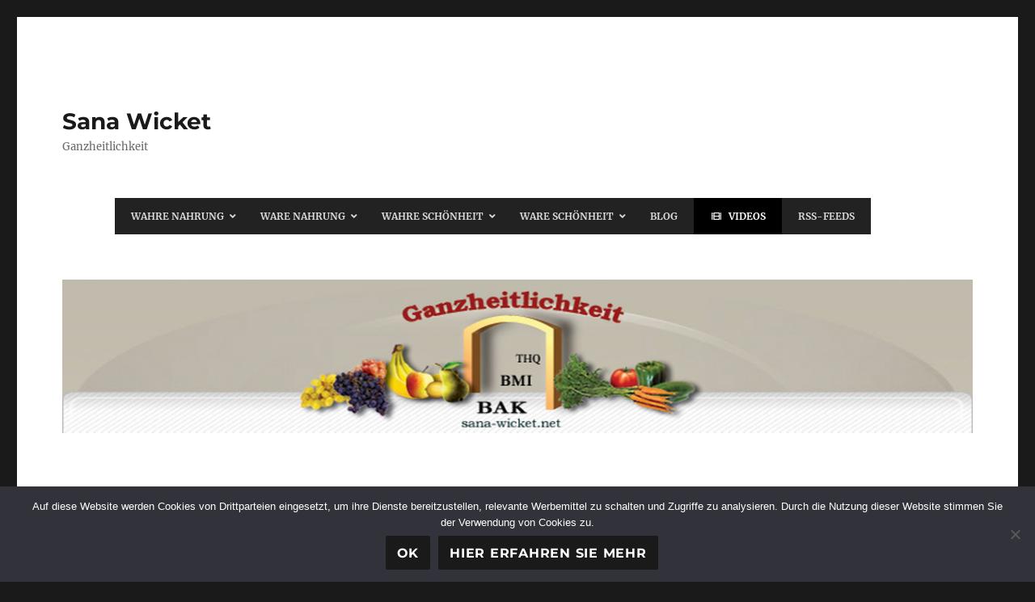

--- FILE ---
content_type: text/html; charset=UTF-8
request_url: https://sana-wicket.net/10-giftige-sachen-die-wir-gerne-essen-2/
body_size: 117904
content:
<!DOCTYPE html>
<html lang="de" class="no-js">
<head>
	<meta charset="UTF-8">
	<meta name="viewport" content="width=device-width, initial-scale=1">
	<link rel="profile" href="http://gmpg.org/xfn/11">
		<script>
(function(html){html.className = html.className.replace(/\bno-js\b/,'js')})(document.documentElement);
//# sourceURL=twentysixteen_javascript_detection
</script>
<title>10 giftige Sachen, die wir gerne essen &#8211; Sana Wicket</title>
<meta name='robots' content='max-image-preview:large' />
<link rel="alternate" type="application/rss+xml" title="Sana Wicket &raquo; Feed" href="https://sana-wicket.net/feed/" />
<link rel="alternate" title="oEmbed (JSON)" type="application/json+oembed" href="https://sana-wicket.net/wp-json/oembed/1.0/embed?url=https%3A%2F%2Fsana-wicket.net%2F10-giftige-sachen-die-wir-gerne-essen-2%2F" />
<link rel="alternate" title="oEmbed (XML)" type="text/xml+oembed" href="https://sana-wicket.net/wp-json/oembed/1.0/embed?url=https%3A%2F%2Fsana-wicket.net%2F10-giftige-sachen-die-wir-gerne-essen-2%2F&#038;format=xml" />
<style id='wp-img-auto-sizes-contain-inline-css'>
img:is([sizes=auto i],[sizes^="auto," i]){contain-intrinsic-size:3000px 1500px}
/*# sourceURL=wp-img-auto-sizes-contain-inline-css */
</style>
<link rel='stylesheet' id='simple_tooltips_style-css' href='https://sana-wicket.net/wp-content/plugins/simple-tooltips/zebra_tooltips.css?ver=6.9' media='all' />
<link rel='stylesheet' id='wpra-lightbox-css' href='https://sana-wicket.net/wp-content/plugins/wp-rss-aggregator/core/css/jquery-colorbox.css?ver=1.4.33' media='all' />
<style id='wp-emoji-styles-inline-css'>

	img.wp-smiley, img.emoji {
		display: inline !important;
		border: none !important;
		box-shadow: none !important;
		height: 1em !important;
		width: 1em !important;
		margin: 0 0.07em !important;
		vertical-align: -0.1em !important;
		background: none !important;
		padding: 0 !important;
	}
/*# sourceURL=wp-emoji-styles-inline-css */
</style>
<style id='wp-block-library-inline-css'>
:root{--wp-block-synced-color:#7a00df;--wp-block-synced-color--rgb:122,0,223;--wp-bound-block-color:var(--wp-block-synced-color);--wp-editor-canvas-background:#ddd;--wp-admin-theme-color:#007cba;--wp-admin-theme-color--rgb:0,124,186;--wp-admin-theme-color-darker-10:#006ba1;--wp-admin-theme-color-darker-10--rgb:0,107,160.5;--wp-admin-theme-color-darker-20:#005a87;--wp-admin-theme-color-darker-20--rgb:0,90,135;--wp-admin-border-width-focus:2px}@media (min-resolution:192dpi){:root{--wp-admin-border-width-focus:1.5px}}.wp-element-button{cursor:pointer}:root .has-very-light-gray-background-color{background-color:#eee}:root .has-very-dark-gray-background-color{background-color:#313131}:root .has-very-light-gray-color{color:#eee}:root .has-very-dark-gray-color{color:#313131}:root .has-vivid-green-cyan-to-vivid-cyan-blue-gradient-background{background:linear-gradient(135deg,#00d084,#0693e3)}:root .has-purple-crush-gradient-background{background:linear-gradient(135deg,#34e2e4,#4721fb 50%,#ab1dfe)}:root .has-hazy-dawn-gradient-background{background:linear-gradient(135deg,#faaca8,#dad0ec)}:root .has-subdued-olive-gradient-background{background:linear-gradient(135deg,#fafae1,#67a671)}:root .has-atomic-cream-gradient-background{background:linear-gradient(135deg,#fdd79a,#004a59)}:root .has-nightshade-gradient-background{background:linear-gradient(135deg,#330968,#31cdcf)}:root .has-midnight-gradient-background{background:linear-gradient(135deg,#020381,#2874fc)}:root{--wp--preset--font-size--normal:16px;--wp--preset--font-size--huge:42px}.has-regular-font-size{font-size:1em}.has-larger-font-size{font-size:2.625em}.has-normal-font-size{font-size:var(--wp--preset--font-size--normal)}.has-huge-font-size{font-size:var(--wp--preset--font-size--huge)}.has-text-align-center{text-align:center}.has-text-align-left{text-align:left}.has-text-align-right{text-align:right}.has-fit-text{white-space:nowrap!important}#end-resizable-editor-section{display:none}.aligncenter{clear:both}.items-justified-left{justify-content:flex-start}.items-justified-center{justify-content:center}.items-justified-right{justify-content:flex-end}.items-justified-space-between{justify-content:space-between}.screen-reader-text{border:0;clip-path:inset(50%);height:1px;margin:-1px;overflow:hidden;padding:0;position:absolute;width:1px;word-wrap:normal!important}.screen-reader-text:focus{background-color:#ddd;clip-path:none;color:#444;display:block;font-size:1em;height:auto;left:5px;line-height:normal;padding:15px 23px 14px;text-decoration:none;top:5px;width:auto;z-index:100000}html :where(.has-border-color){border-style:solid}html :where([style*=border-top-color]){border-top-style:solid}html :where([style*=border-right-color]){border-right-style:solid}html :where([style*=border-bottom-color]){border-bottom-style:solid}html :where([style*=border-left-color]){border-left-style:solid}html :where([style*=border-width]){border-style:solid}html :where([style*=border-top-width]){border-top-style:solid}html :where([style*=border-right-width]){border-right-style:solid}html :where([style*=border-bottom-width]){border-bottom-style:solid}html :where([style*=border-left-width]){border-left-style:solid}html :where(img[class*=wp-image-]){height:auto;max-width:100%}:where(figure){margin:0 0 1em}html :where(.is-position-sticky){--wp-admin--admin-bar--position-offset:var(--wp-admin--admin-bar--height,0px)}@media screen and (max-width:600px){html :where(.is-position-sticky){--wp-admin--admin-bar--position-offset:0px}}

/*# sourceURL=wp-block-library-inline-css */
</style><style id='global-styles-inline-css'>
:root{--wp--preset--aspect-ratio--square: 1;--wp--preset--aspect-ratio--4-3: 4/3;--wp--preset--aspect-ratio--3-4: 3/4;--wp--preset--aspect-ratio--3-2: 3/2;--wp--preset--aspect-ratio--2-3: 2/3;--wp--preset--aspect-ratio--16-9: 16/9;--wp--preset--aspect-ratio--9-16: 9/16;--wp--preset--color--black: #000000;--wp--preset--color--cyan-bluish-gray: #abb8c3;--wp--preset--color--white: #fff;--wp--preset--color--pale-pink: #f78da7;--wp--preset--color--vivid-red: #cf2e2e;--wp--preset--color--luminous-vivid-orange: #ff6900;--wp--preset--color--luminous-vivid-amber: #fcb900;--wp--preset--color--light-green-cyan: #7bdcb5;--wp--preset--color--vivid-green-cyan: #00d084;--wp--preset--color--pale-cyan-blue: #8ed1fc;--wp--preset--color--vivid-cyan-blue: #0693e3;--wp--preset--color--vivid-purple: #9b51e0;--wp--preset--color--dark-gray: #1a1a1a;--wp--preset--color--medium-gray: #686868;--wp--preset--color--light-gray: #e5e5e5;--wp--preset--color--blue-gray: #4d545c;--wp--preset--color--bright-blue: #007acc;--wp--preset--color--light-blue: #9adffd;--wp--preset--color--dark-brown: #402b30;--wp--preset--color--medium-brown: #774e24;--wp--preset--color--dark-red: #640c1f;--wp--preset--color--bright-red: #ff675f;--wp--preset--color--yellow: #ffef8e;--wp--preset--gradient--vivid-cyan-blue-to-vivid-purple: linear-gradient(135deg,rgb(6,147,227) 0%,rgb(155,81,224) 100%);--wp--preset--gradient--light-green-cyan-to-vivid-green-cyan: linear-gradient(135deg,rgb(122,220,180) 0%,rgb(0,208,130) 100%);--wp--preset--gradient--luminous-vivid-amber-to-luminous-vivid-orange: linear-gradient(135deg,rgb(252,185,0) 0%,rgb(255,105,0) 100%);--wp--preset--gradient--luminous-vivid-orange-to-vivid-red: linear-gradient(135deg,rgb(255,105,0) 0%,rgb(207,46,46) 100%);--wp--preset--gradient--very-light-gray-to-cyan-bluish-gray: linear-gradient(135deg,rgb(238,238,238) 0%,rgb(169,184,195) 100%);--wp--preset--gradient--cool-to-warm-spectrum: linear-gradient(135deg,rgb(74,234,220) 0%,rgb(151,120,209) 20%,rgb(207,42,186) 40%,rgb(238,44,130) 60%,rgb(251,105,98) 80%,rgb(254,248,76) 100%);--wp--preset--gradient--blush-light-purple: linear-gradient(135deg,rgb(255,206,236) 0%,rgb(152,150,240) 100%);--wp--preset--gradient--blush-bordeaux: linear-gradient(135deg,rgb(254,205,165) 0%,rgb(254,45,45) 50%,rgb(107,0,62) 100%);--wp--preset--gradient--luminous-dusk: linear-gradient(135deg,rgb(255,203,112) 0%,rgb(199,81,192) 50%,rgb(65,88,208) 100%);--wp--preset--gradient--pale-ocean: linear-gradient(135deg,rgb(255,245,203) 0%,rgb(182,227,212) 50%,rgb(51,167,181) 100%);--wp--preset--gradient--electric-grass: linear-gradient(135deg,rgb(202,248,128) 0%,rgb(113,206,126) 100%);--wp--preset--gradient--midnight: linear-gradient(135deg,rgb(2,3,129) 0%,rgb(40,116,252) 100%);--wp--preset--font-size--small: 13px;--wp--preset--font-size--medium: 20px;--wp--preset--font-size--large: 36px;--wp--preset--font-size--x-large: 42px;--wp--preset--spacing--20: 0.44rem;--wp--preset--spacing--30: 0.67rem;--wp--preset--spacing--40: 1rem;--wp--preset--spacing--50: 1.5rem;--wp--preset--spacing--60: 2.25rem;--wp--preset--spacing--70: 3.38rem;--wp--preset--spacing--80: 5.06rem;--wp--preset--shadow--natural: 6px 6px 9px rgba(0, 0, 0, 0.2);--wp--preset--shadow--deep: 12px 12px 50px rgba(0, 0, 0, 0.4);--wp--preset--shadow--sharp: 6px 6px 0px rgba(0, 0, 0, 0.2);--wp--preset--shadow--outlined: 6px 6px 0px -3px rgb(255, 255, 255), 6px 6px rgb(0, 0, 0);--wp--preset--shadow--crisp: 6px 6px 0px rgb(0, 0, 0);}:where(.is-layout-flex){gap: 0.5em;}:where(.is-layout-grid){gap: 0.5em;}body .is-layout-flex{display: flex;}.is-layout-flex{flex-wrap: wrap;align-items: center;}.is-layout-flex > :is(*, div){margin: 0;}body .is-layout-grid{display: grid;}.is-layout-grid > :is(*, div){margin: 0;}:where(.wp-block-columns.is-layout-flex){gap: 2em;}:where(.wp-block-columns.is-layout-grid){gap: 2em;}:where(.wp-block-post-template.is-layout-flex){gap: 1.25em;}:where(.wp-block-post-template.is-layout-grid){gap: 1.25em;}.has-black-color{color: var(--wp--preset--color--black) !important;}.has-cyan-bluish-gray-color{color: var(--wp--preset--color--cyan-bluish-gray) !important;}.has-white-color{color: var(--wp--preset--color--white) !important;}.has-pale-pink-color{color: var(--wp--preset--color--pale-pink) !important;}.has-vivid-red-color{color: var(--wp--preset--color--vivid-red) !important;}.has-luminous-vivid-orange-color{color: var(--wp--preset--color--luminous-vivid-orange) !important;}.has-luminous-vivid-amber-color{color: var(--wp--preset--color--luminous-vivid-amber) !important;}.has-light-green-cyan-color{color: var(--wp--preset--color--light-green-cyan) !important;}.has-vivid-green-cyan-color{color: var(--wp--preset--color--vivid-green-cyan) !important;}.has-pale-cyan-blue-color{color: var(--wp--preset--color--pale-cyan-blue) !important;}.has-vivid-cyan-blue-color{color: var(--wp--preset--color--vivid-cyan-blue) !important;}.has-vivid-purple-color{color: var(--wp--preset--color--vivid-purple) !important;}.has-black-background-color{background-color: var(--wp--preset--color--black) !important;}.has-cyan-bluish-gray-background-color{background-color: var(--wp--preset--color--cyan-bluish-gray) !important;}.has-white-background-color{background-color: var(--wp--preset--color--white) !important;}.has-pale-pink-background-color{background-color: var(--wp--preset--color--pale-pink) !important;}.has-vivid-red-background-color{background-color: var(--wp--preset--color--vivid-red) !important;}.has-luminous-vivid-orange-background-color{background-color: var(--wp--preset--color--luminous-vivid-orange) !important;}.has-luminous-vivid-amber-background-color{background-color: var(--wp--preset--color--luminous-vivid-amber) !important;}.has-light-green-cyan-background-color{background-color: var(--wp--preset--color--light-green-cyan) !important;}.has-vivid-green-cyan-background-color{background-color: var(--wp--preset--color--vivid-green-cyan) !important;}.has-pale-cyan-blue-background-color{background-color: var(--wp--preset--color--pale-cyan-blue) !important;}.has-vivid-cyan-blue-background-color{background-color: var(--wp--preset--color--vivid-cyan-blue) !important;}.has-vivid-purple-background-color{background-color: var(--wp--preset--color--vivid-purple) !important;}.has-black-border-color{border-color: var(--wp--preset--color--black) !important;}.has-cyan-bluish-gray-border-color{border-color: var(--wp--preset--color--cyan-bluish-gray) !important;}.has-white-border-color{border-color: var(--wp--preset--color--white) !important;}.has-pale-pink-border-color{border-color: var(--wp--preset--color--pale-pink) !important;}.has-vivid-red-border-color{border-color: var(--wp--preset--color--vivid-red) !important;}.has-luminous-vivid-orange-border-color{border-color: var(--wp--preset--color--luminous-vivid-orange) !important;}.has-luminous-vivid-amber-border-color{border-color: var(--wp--preset--color--luminous-vivid-amber) !important;}.has-light-green-cyan-border-color{border-color: var(--wp--preset--color--light-green-cyan) !important;}.has-vivid-green-cyan-border-color{border-color: var(--wp--preset--color--vivid-green-cyan) !important;}.has-pale-cyan-blue-border-color{border-color: var(--wp--preset--color--pale-cyan-blue) !important;}.has-vivid-cyan-blue-border-color{border-color: var(--wp--preset--color--vivid-cyan-blue) !important;}.has-vivid-purple-border-color{border-color: var(--wp--preset--color--vivid-purple) !important;}.has-vivid-cyan-blue-to-vivid-purple-gradient-background{background: var(--wp--preset--gradient--vivid-cyan-blue-to-vivid-purple) !important;}.has-light-green-cyan-to-vivid-green-cyan-gradient-background{background: var(--wp--preset--gradient--light-green-cyan-to-vivid-green-cyan) !important;}.has-luminous-vivid-amber-to-luminous-vivid-orange-gradient-background{background: var(--wp--preset--gradient--luminous-vivid-amber-to-luminous-vivid-orange) !important;}.has-luminous-vivid-orange-to-vivid-red-gradient-background{background: var(--wp--preset--gradient--luminous-vivid-orange-to-vivid-red) !important;}.has-very-light-gray-to-cyan-bluish-gray-gradient-background{background: var(--wp--preset--gradient--very-light-gray-to-cyan-bluish-gray) !important;}.has-cool-to-warm-spectrum-gradient-background{background: var(--wp--preset--gradient--cool-to-warm-spectrum) !important;}.has-blush-light-purple-gradient-background{background: var(--wp--preset--gradient--blush-light-purple) !important;}.has-blush-bordeaux-gradient-background{background: var(--wp--preset--gradient--blush-bordeaux) !important;}.has-luminous-dusk-gradient-background{background: var(--wp--preset--gradient--luminous-dusk) !important;}.has-pale-ocean-gradient-background{background: var(--wp--preset--gradient--pale-ocean) !important;}.has-electric-grass-gradient-background{background: var(--wp--preset--gradient--electric-grass) !important;}.has-midnight-gradient-background{background: var(--wp--preset--gradient--midnight) !important;}.has-small-font-size{font-size: var(--wp--preset--font-size--small) !important;}.has-medium-font-size{font-size: var(--wp--preset--font-size--medium) !important;}.has-large-font-size{font-size: var(--wp--preset--font-size--large) !important;}.has-x-large-font-size{font-size: var(--wp--preset--font-size--x-large) !important;}
/*# sourceURL=global-styles-inline-css */
</style>

<style id='classic-theme-styles-inline-css'>
/*! This file is auto-generated */
.wp-block-button__link{color:#fff;background-color:#32373c;border-radius:9999px;box-shadow:none;text-decoration:none;padding:calc(.667em + 2px) calc(1.333em + 2px);font-size:1.125em}.wp-block-file__button{background:#32373c;color:#fff;text-decoration:none}
/*# sourceURL=/wp-includes/css/classic-themes.min.css */
</style>
<link rel='stylesheet' id='cookie-notice-front-css' href='https://sana-wicket.net/wp-content/plugins/cookie-notice/css/front.min.css?ver=2.5.11' media='all' />
<link rel='stylesheet' id='parent-style-css' href='https://sana-wicket.net/wp-content/themes/twentysixteen/style.css?ver=6.9' media='all' />
<link rel='stylesheet' id='twentysixteen-fonts-css' href='https://sana-wicket.net/wp-content/themes/twentysixteen/fonts/merriweather-plus-montserrat-plus-inconsolata.css?ver=20230328' media='all' />
<link rel='stylesheet' id='genericons-css' href='https://sana-wicket.net/wp-content/themes/twentysixteen/genericons/genericons.css?ver=20251101' media='all' />
<link rel='stylesheet' id='twentysixteen-style-css' href='https://sana-wicket.net/wp-content/themes/twentysixteen-child/style.css?ver=20251202' media='all' />
<link rel='stylesheet' id='twentysixteen-block-style-css' href='https://sana-wicket.net/wp-content/themes/twentysixteen/css/blocks.css?ver=20240817' media='all' />
<link rel='stylesheet' id='msl-main-css' href='https://sana-wicket.net/wp-content/plugins/master-slider/public/assets/css/masterslider.main.css?ver=3.11.0' media='all' />
<link rel='stylesheet' id='msl-custom-css' href='https://sana-wicket.net/wp-content/uploads/master-slider/custom.css?ver=21.3' media='all' />
<link rel='stylesheet' id='ubermenu-css' href='https://sana-wicket.net/wp-content/plugins/ubermenu/pro/assets/css/ubermenu.min.css?ver=3.8.5' media='all' />
<link rel='stylesheet' id='ubermenu-grey-white-css' href='https://sana-wicket.net/wp-content/plugins/ubermenu/assets/css/skins/blackwhite.css?ver=6.9' media='all' />
<link rel='stylesheet' id='ubermenu-font-awesome-all-css' href='https://sana-wicket.net/wp-content/plugins/ubermenu/assets/fontawesome/css/all.min.css?ver=6.9' media='all' />
<script src="https://sana-wicket.net/wp-includes/js/jquery/jquery.min.js?ver=3.7.1" id="jquery-core-js"></script>
<script src="https://sana-wicket.net/wp-includes/js/jquery/jquery-migrate.min.js?ver=3.4.1" id="jquery-migrate-js"></script>
<script id="cookie-notice-front-js-before">
var cnArgs = {"ajaxUrl":"https:\/\/sana-wicket.net\/wp-admin\/admin-ajax.php","nonce":"8033d8b280","hideEffect":"slide","position":"bottom","onScroll":false,"onScrollOffset":10,"onClick":false,"cookieName":"cookie_notice_accepted","cookieTime":2592000,"cookieTimeRejected":2592000,"globalCookie":false,"redirection":false,"cache":false,"revokeCookies":false,"revokeCookiesOpt":"automatic"};

//# sourceURL=cookie-notice-front-js-before
</script>
<script src="https://sana-wicket.net/wp-content/plugins/cookie-notice/js/front.min.js?ver=2.5.11" id="cookie-notice-front-js"></script>
<script id="twentysixteen-script-js-extra">
var screenReaderText = {"expand":"Untermen\u00fc \u00f6ffnen","collapse":"Untermen\u00fc schlie\u00dfen"};
//# sourceURL=twentysixteen-script-js-extra
</script>
<script src="https://sana-wicket.net/wp-content/themes/twentysixteen/js/functions.js?ver=20230629" id="twentysixteen-script-js" defer data-wp-strategy="defer"></script>
<link rel="https://api.w.org/" href="https://sana-wicket.net/wp-json/" /><link rel="alternate" title="JSON" type="application/json" href="https://sana-wicket.net/wp-json/wp/v2/posts/41107" /><link rel="EditURI" type="application/rsd+xml" title="RSD" href="https://sana-wicket.net/xmlrpc.php?rsd" />
<meta name="generator" content="WordPress 6.9" />
<link rel="canonical" href="https://sana-wicket.net/10-giftige-sachen-die-wir-gerne-essen-2/" />
<link rel='shortlink' href='https://sana-wicket.net/?p=41107' />
<script>var ms_grabbing_curosr = 'https://sana-wicket.net/wp-content/plugins/master-slider/public/assets/css/common/grabbing.cur', ms_grab_curosr = 'https://sana-wicket.net/wp-content/plugins/master-slider/public/assets/css/common/grab.cur';</script>
<meta name="generator" content="MasterSlider 3.11.0 - Responsive Touch Image Slider | avt.li/msf" />
<style id="ubermenu-custom-generated-css">
/** Font Awesome 4 Compatibility **/
.fa{font-style:normal;font-variant:normal;font-weight:normal;font-family:FontAwesome;}

/** UberMenu Custom Menu Styles (Customizer) **/
/* main */
 .ubermenu-main { max-width:1000px; }


/** UberMenu Custom Menu Item Styles (Menu Item Settings) **/
/* 1861 */   .ubermenu .ubermenu-submenu.ubermenu-submenu-id-1861 { width:155px; min-width:155px; }
/* 1874 */   .ubermenu .ubermenu-submenu.ubermenu-submenu-id-1874 { width:155px; min-width:155px; }

/* Status: Loaded from Transient */

</style><!-- Analytics by WP Statistics - https://wp-statistics.com -->
<link rel="icon" href="https://sana-wicket.net/wp-content/uploads/swicket-150x150.png" sizes="32x32" />
<link rel="icon" href="https://sana-wicket.net/wp-content/uploads/swicket.png" sizes="192x192" />
<link rel="apple-touch-icon" href="https://sana-wicket.net/wp-content/uploads/swicket.png" />
<meta name="msapplication-TileImage" content="https://sana-wicket.net/wp-content/uploads/swicket.png" />
</head>

<body class="wp-singular post-template-default single single-post postid-41107 single-format-standard wp-embed-responsive wp-theme-twentysixteen wp-child-theme-twentysixteen-child cookies-not-set _masterslider _ms_version_3.11.0 group-blog">
<div id="page" class="site">
	<div class="site-inner">
		<a class="skip-link screen-reader-text" href="#content">Zum Inhalt springen</a>

		<header id="masthead" class="site-header" role="banner">
			<div class="site-header-main">
				<div class="site-branding">
					
											<p class="site-title"><a href="https://sana-wicket.net/" rel="home">Sana Wicket</a></p>
											<p class="site-description">Ganzheitlichkeit</p>
									</div><!-- .site-branding -->

									<button id="menu-toggle" class="menu-toggle">Menü</button>

					<div id="site-header-menu" class="site-header-menu">
						

													
<!-- UberMenu [Configuration:main] [Theme Loc:primary] [Integration:api] -->
<a class="ubermenu-responsive-toggle ubermenu-responsive-toggle-main ubermenu-skin-grey-white ubermenu-loc-primary ubermenu-responsive-toggle-content-align-left ubermenu-responsive-toggle-align-full " tabindex="0" data-ubermenu-target="ubermenu-main-73-primary"   aria-label="Toggle Menu"><i class="fas fa-bars" ></i>Menü</a><nav id="ubermenu-main-73-primary" class="ubermenu ubermenu-nojs ubermenu-main ubermenu-menu-73 ubermenu-loc-primary ubermenu-responsive ubermenu-responsive-default ubermenu-responsive-collapse ubermenu-horizontal ubermenu-transition-shift ubermenu-trigger-hover_intent ubermenu-skin-grey-white  ubermenu-bar-align-right ubermenu-items-align-center ubermenu-bound ubermenu-disable-submenu-scroll ubermenu-sub-indicators ubermenu-retractors-responsive ubermenu-submenu-indicator-closes"><ul id="ubermenu-nav-main-73-primary" class="ubermenu-nav" data-title="Primäres Menü"><li id="menu-item-1892" class="ubermenu-item ubermenu-item-type-post_type ubermenu-item-object-page ubermenu-item-has-children ubermenu-item-1892 ubermenu-item-level-0 ubermenu-column ubermenu-column-auto ubermenu-has-submenu-drop ubermenu-has-submenu-mega" ><a class="ubermenu-target ubermenu-item-layout-default ubermenu-item-layout-text_only" href="https://sana-wicket.net/wahre-nahrung/" tabindex="0"><span class="ubermenu-target-title ubermenu-target-text">Wahre Nahrung</span><i class='ubermenu-sub-indicator fas fa-angle-down'></i></a><ul  class="ubermenu-submenu ubermenu-submenu-id-1892 ubermenu-submenu-type-auto ubermenu-submenu-type-mega ubermenu-submenu-drop ubermenu-submenu-align-full_width ubermenu-autoclear"  ><li id="menu-item-1856" class="ubermenu-item ubermenu-item-type-post_type ubermenu-item-object-page ubermenu-item-has-children ubermenu-item-1856 ubermenu-item-auto ubermenu-item-header ubermenu-item-level-1 ubermenu-column ubermenu-column-1-5 ubermenu-has-submenu-stack" ><a class="ubermenu-target ubermenu-target-with-image ubermenu-item-layout-image_above" href="https://sana-wicket.net/wahre-nahrung/primaere-vitalstoffe/"><img class="ubermenu-image ubermenu-image-size-full" src="https://sana-wicket.net/wp-content/uploads/mprimärevitalstoffe.png" width="150" height="150" alt=""  /><span class="ubermenu-target-title ubermenu-target-text">Primäre Vitalstoffe</span></a><ul  class="ubermenu-submenu ubermenu-submenu-id-1856 ubermenu-submenu-type-auto ubermenu-submenu-type-stack"  ><li id="menu-item-1862" class="ubermenu-item ubermenu-item-type-post_type ubermenu-item-object-page ubermenu-item-1862 ubermenu-item-auto ubermenu-item-normal ubermenu-item-level-2 ubermenu-column ubermenu-column-auto" ><a class="ubermenu-target ubermenu-item-layout-default ubermenu-item-layout-text_only" href="https://sana-wicket.net/wahre-nahrung/primaere-vitalstoffe/kohlenhydrate/"><span class="ubermenu-target-title ubermenu-target-text">Kohlenhydrate</span></a></li><li id="menu-item-1863" class="ubermenu-item ubermenu-item-type-post_type ubermenu-item-object-page ubermenu-item-1863 ubermenu-item-auto ubermenu-item-normal ubermenu-item-level-2 ubermenu-column ubermenu-column-auto" ><a class="ubermenu-target ubermenu-item-layout-default ubermenu-item-layout-text_only" href="https://sana-wicket.net/wahre-nahrung/primaere-vitalstoffe/eiweiss/"><span class="ubermenu-target-title ubermenu-target-text">Eiweiße</span></a></li><li id="menu-item-1864" class="ubermenu-item ubermenu-item-type-post_type ubermenu-item-object-page ubermenu-item-1864 ubermenu-item-auto ubermenu-item-normal ubermenu-item-level-2 ubermenu-column ubermenu-column-auto" ><a class="ubermenu-target ubermenu-item-layout-default ubermenu-item-layout-text_only" href="https://sana-wicket.net/wahre-nahrung/primaere-vitalstoffe/fette/"><span class="ubermenu-target-title ubermenu-target-text">Fette</span></a></li><li id="menu-item-16525" class="ubermenu-item ubermenu-item-type-post_type ubermenu-item-object-page ubermenu-item-16525 ubermenu-item-auto ubermenu-item-normal ubermenu-item-level-2 ubermenu-column ubermenu-column-auto" ><a class="ubermenu-target ubermenu-item-layout-default ubermenu-item-layout-text_only" href="https://sana-wicket.net/wahre-nahrung/primaere-vitalstoffe/cholesterin/"><span class="ubermenu-target-title ubermenu-target-text">Cholesterin</span></a></li><li id="menu-item-1899" class="ubermenu-item ubermenu-item-type-post_type ubermenu-item-object-page ubermenu-item-1899 ubermenu-item-auto ubermenu-item-normal ubermenu-item-level-2 ubermenu-column ubermenu-column-auto" ><a class="ubermenu-target ubermenu-item-layout-default ubermenu-item-layout-text_only" href="https://sana-wicket.net/wahre-nahrung/primaere-vitalstoffe/vitamine/"><span class="ubermenu-target-title ubermenu-target-text">Vitamine</span></a></li><li id="menu-item-1865" class="ubermenu-item ubermenu-item-type-post_type ubermenu-item-object-page ubermenu-item-1865 ubermenu-item-auto ubermenu-item-normal ubermenu-item-level-2 ubermenu-column ubermenu-column-auto" ><a class="ubermenu-target ubermenu-item-layout-default ubermenu-item-layout-text_only" href="https://sana-wicket.net/wahre-nahrung/primaere-vitalstoffe/mineralstoffe/"><span class="ubermenu-target-title ubermenu-target-text">Mineralstoffe</span></a></li><li id="menu-item-1866" class="ubermenu-item ubermenu-item-type-post_type ubermenu-item-object-page ubermenu-item-1866 ubermenu-item-auto ubermenu-item-normal ubermenu-item-level-2 ubermenu-column ubermenu-column-auto" ><a class="ubermenu-target ubermenu-item-layout-default ubermenu-item-layout-text_only" href="https://sana-wicket.net/wahre-nahrung/primaere-vitalstoffe/spurenelemente/"><span class="ubermenu-target-title ubermenu-target-text">Spurenelemente</span></a></li></ul></li><li id="menu-item-1857" class="ubermenu-item ubermenu-item-type-post_type ubermenu-item-object-page ubermenu-item-has-children ubermenu-item-1857 ubermenu-item-auto ubermenu-item-header ubermenu-item-level-1 ubermenu-column ubermenu-column-1-5 ubermenu-has-submenu-stack" ><a class="ubermenu-target ubermenu-target-with-image ubermenu-item-layout-image_above" href="https://sana-wicket.net/wahre-nahrung/weitere-vitalstoffe/"><img class="ubermenu-image ubermenu-image-size-full" src="https://sana-wicket.net/wp-content/uploads/mweiterevitalstoffe.png" width="150" height="150" alt=""  /><span class="ubermenu-target-title ubermenu-target-text">Weitere Vitalstoffe</span></a><ul  class="ubermenu-submenu ubermenu-submenu-id-1857 ubermenu-submenu-type-auto ubermenu-submenu-type-stack"  ><li id="menu-item-1867" class="ubermenu-item ubermenu-item-type-post_type ubermenu-item-object-page ubermenu-item-1867 ubermenu-item-auto ubermenu-item-normal ubermenu-item-level-2 ubermenu-column ubermenu-column-auto" ><a class="ubermenu-target ubermenu-item-layout-default ubermenu-item-layout-text_only" href="https://sana-wicket.net/wahre-nahrung/weitere-vitalstoffe/enzyme-coenzyme/"><span class="ubermenu-target-title ubermenu-target-text">Enzyme, Coenzyme</span></a></li><li id="menu-item-1868" class="ubermenu-item ubermenu-item-type-post_type ubermenu-item-object-page ubermenu-item-1868 ubermenu-item-auto ubermenu-item-normal ubermenu-item-level-2 ubermenu-column ubermenu-column-auto" ><a class="ubermenu-target ubermenu-item-layout-default ubermenu-item-layout-text_only" href="https://sana-wicket.net/wahre-nahrung/weitere-vitalstoffe/sekundaere-pflanzenstoffe/"><span class="ubermenu-target-title ubermenu-target-text">Sekundäre Pflanzenstoffe</span></a></li><li id="menu-item-1869" class="ubermenu-item ubermenu-item-type-post_type ubermenu-item-object-page ubermenu-item-1869 ubermenu-item-auto ubermenu-item-normal ubermenu-item-level-2 ubermenu-column ubermenu-column-auto" ><a class="ubermenu-target ubermenu-item-layout-default ubermenu-item-layout-text_only" href="https://sana-wicket.net/wahre-nahrung/weitere-vitalstoffe/wasser/"><span class="ubermenu-target-title ubermenu-target-text">Wasser</span></a></li><li id="menu-item-1870" class="ubermenu-item ubermenu-item-type-post_type ubermenu-item-object-page ubermenu-item-1870 ubermenu-item-auto ubermenu-item-normal ubermenu-item-level-2 ubermenu-column ubermenu-column-auto" ><a class="ubermenu-target ubermenu-item-layout-default ubermenu-item-layout-text_only" href="https://sana-wicket.net/wahre-nahrung/weitere-vitalstoffe/alkohol/"><span class="ubermenu-target-title ubermenu-target-text">Alkohol</span></a></li><li id="menu-item-1871" class="ubermenu-item ubermenu-item-type-post_type ubermenu-item-object-page ubermenu-item-1871 ubermenu-item-auto ubermenu-item-normal ubermenu-item-level-2 ubermenu-column ubermenu-column-auto" ><a class="ubermenu-target ubermenu-item-layout-default ubermenu-item-layout-text_only" href="https://sana-wicket.net/wahre-nahrung/weitere-vitalstoffe/ballaststoffe/"><span class="ubermenu-target-title ubermenu-target-text">Ballaststoffe</span></a></li><li id="menu-item-1872" class="ubermenu-item ubermenu-item-type-post_type ubermenu-item-object-page ubermenu-item-1872 ubermenu-item-auto ubermenu-item-normal ubermenu-item-level-2 ubermenu-column ubermenu-column-auto" ><a class="ubermenu-target ubermenu-item-layout-default ubermenu-item-layout-text_only" href="https://sana-wicket.net/wahre-nahrung/weitere-vitalstoffe/zusatzstoffe/"><span class="ubermenu-target-title ubermenu-target-text">Zusatzstoffe</span></a></li></ul></li><li id="menu-item-1858" class="ubermenu-item ubermenu-item-type-post_type ubermenu-item-object-page ubermenu-item-has-children ubermenu-item-1858 ubermenu-item-auto ubermenu-item-header ubermenu-item-level-1 ubermenu-column ubermenu-column-1-5 ubermenu-has-submenu-stack" ><a class="ubermenu-target ubermenu-target-with-image ubermenu-item-layout-image_above" href="https://sana-wicket.net/wahre-nahrung/vollwertige-ernaehrung/"><img class="ubermenu-image ubermenu-image-size-full" src="https://sana-wicket.net/wp-content/uploads/mvollwertigeernaehrung.png" width="150" height="150" alt=""  /><span class="ubermenu-target-title ubermenu-target-text">Vollwertige Ernährung</span></a><ul  class="ubermenu-submenu ubermenu-submenu-id-1858 ubermenu-submenu-type-auto ubermenu-submenu-type-stack"  ><li id="menu-item-39721" class="ubermenu-item ubermenu-item-type-post_type ubermenu-item-object-page ubermenu-item-39721 ubermenu-item-auto ubermenu-item-normal ubermenu-item-level-2 ubermenu-column ubermenu-column-auto" ><a class="ubermenu-target ubermenu-item-layout-default ubermenu-item-layout-text_only" href="https://sana-wicket.net/wahre-nahrung/vollwertige-ernaehrung/die-aktuellen-10-regeln/"><span class="ubermenu-target-title ubermenu-target-text">Aktualisierte DGE-Ernährungsempfehlungen</span></a></li><li id="menu-item-2416" class="ubermenu-item ubermenu-item-type-post_type ubermenu-item-object-page ubermenu-item-2416 ubermenu-item-auto ubermenu-item-normal ubermenu-item-level-2 ubermenu-column ubermenu-column-auto" ><a class="ubermenu-target ubermenu-item-layout-default ubermenu-item-layout-text_only" href="https://sana-wicket.net/wahre-nahrung/vollwertige-ernaehrung/optimale-verteilung-der-naehrstoffenergie/"><span class="ubermenu-target-title ubermenu-target-text">Verteilung der Nährstoffenergie</span></a></li><li id="menu-item-1886" class="ubermenu-item ubermenu-item-type-post_type ubermenu-item-object-page ubermenu-item-1886 ubermenu-item-auto ubermenu-item-normal ubermenu-item-level-2 ubermenu-column ubermenu-column-auto" ><a class="ubermenu-target ubermenu-item-layout-default ubermenu-item-layout-text_only" href="https://sana-wicket.net/wahre-nahrung/vollwertige-ernaehrung/berechnung-des-energiebedarfs/"><span class="ubermenu-target-title ubermenu-target-text">Berechnung des Energiebedarfs</span></a></li></ul></li><li id="menu-item-1859" class="ubermenu-item ubermenu-item-type-post_type ubermenu-item-object-page ubermenu-item-has-children ubermenu-item-1859 ubermenu-item-auto ubermenu-item-header ubermenu-item-level-1 ubermenu-column ubermenu-column-1-5 ubermenu-has-submenu-stack" ><a class="ubermenu-target ubermenu-target-with-image ubermenu-item-layout-image_above" href="https://sana-wicket.net/wahre-nahrung/ernaehrungskonzepte/"><img class="ubermenu-image ubermenu-image-size-full" src="https://sana-wicket.net/wp-content/uploads/mernaehrungspyramide.png" width="150" height="150" alt=""  /><span class="ubermenu-target-title ubermenu-target-text">Ernährungskonzepte</span></a><ul  class="ubermenu-submenu ubermenu-submenu-id-1859 ubermenu-submenu-type-auto ubermenu-submenu-type-stack"  ><li id="menu-item-1879" class="ubermenu-item ubermenu-item-type-post_type ubermenu-item-object-page ubermenu-item-1879 ubermenu-item-auto ubermenu-item-normal ubermenu-item-level-2 ubermenu-column ubermenu-column-auto" ><a class="ubermenu-target ubermenu-item-layout-default ubermenu-item-layout-text_only" href="https://sana-wicket.net/wahre-nahrung/ernaehrungskonzepte/usda-pyramide/"><span class="ubermenu-target-title ubermenu-target-text">USDA-Pyramide</span></a></li><li id="menu-item-1884" class="ubermenu-item ubermenu-item-type-post_type ubermenu-item-object-page ubermenu-item-1884 ubermenu-item-auto ubermenu-item-normal ubermenu-item-level-2 ubermenu-column ubermenu-column-auto" ><a class="ubermenu-target ubermenu-item-layout-default ubermenu-item-layout-text_only" href="https://sana-wicket.net/wahre-nahrung/ernaehrungskonzepte/atkins-pyramide/"><span class="ubermenu-target-title ubermenu-target-text">Atkins-Pyramide</span></a></li><li id="menu-item-1883" class="ubermenu-item ubermenu-item-type-post_type ubermenu-item-object-page ubermenu-item-1883 ubermenu-item-auto ubermenu-item-normal ubermenu-item-level-2 ubermenu-column ubermenu-column-auto" ><a class="ubermenu-target ubermenu-item-layout-default ubermenu-item-layout-text_only" href="https://sana-wicket.net/wahre-nahrung/ernaehrungskonzepte/willett-pyramide/"><span class="ubermenu-target-title ubermenu-target-text">Willett-Pyramide</span></a></li><li id="menu-item-34150" class="ubermenu-item ubermenu-item-type-post_type ubermenu-item-object-page ubermenu-item-34150 ubermenu-item-auto ubermenu-item-normal ubermenu-item-level-2 ubermenu-column ubermenu-column-auto" ><a class="ubermenu-target ubermenu-item-layout-default ubermenu-item-layout-text_only" href="https://sana-wicket.net/wahre-nahrung/ernaehrungskonzepte/healthy-eating-pyramid/"><span class="ubermenu-target-title ubermenu-target-text">Healthy Eating Pyramid</span></a></li><li id="menu-item-1880" class="ubermenu-item ubermenu-item-type-post_type ubermenu-item-object-page ubermenu-item-1880 ubermenu-item-auto ubermenu-item-normal ubermenu-item-level-2 ubermenu-column ubermenu-column-auto" ><a class="ubermenu-target ubermenu-item-layout-default ubermenu-item-layout-text_only" href="https://sana-wicket.net/wahre-nahrung/ernaehrungskonzepte/glyx-pyramide/"><span class="ubermenu-target-title ubermenu-target-text">Glyx-Pyramide</span></a></li><li id="menu-item-1882" class="ubermenu-item ubermenu-item-type-post_type ubermenu-item-object-page ubermenu-item-1882 ubermenu-item-auto ubermenu-item-normal ubermenu-item-level-2 ubermenu-column ubermenu-column-auto" ><a class="ubermenu-target ubermenu-item-layout-default ubermenu-item-layout-text_only" href="https://sana-wicket.net/wahre-nahrung/ernaehrungskonzepte/worm-pyramide/"><span class="ubermenu-target-title ubermenu-target-text">Worm-Pyramide</span></a></li><li id="menu-item-1881" class="ubermenu-item ubermenu-item-type-post_type ubermenu-item-object-page ubermenu-item-1881 ubermenu-item-auto ubermenu-item-normal ubermenu-item-level-2 ubermenu-column ubermenu-column-auto" ><a class="ubermenu-target ubermenu-item-layout-default ubermenu-item-layout-text_only" href="https://sana-wicket.net/wahre-nahrung/ernaehrungskonzepte/dge-3d-pyramide/"><span class="ubermenu-target-title ubermenu-target-text">Der DGE &#8211; Ernährungskreis</span></a></li><li id="menu-item-2621" class="ubermenu-item ubermenu-item-type-post_type ubermenu-item-object-page ubermenu-item-2621 ubermenu-item-auto ubermenu-item-normal ubermenu-item-level-2 ubermenu-column ubermenu-column-auto" ><a class="ubermenu-target ubermenu-item-layout-default ubermenu-item-layout-text_only" href="https://sana-wicket.net/wahre-nahrung/ernaehrungskonzepte/adi-pyramide/"><span class="ubermenu-target-title ubermenu-target-text">aid Pyramide</span></a></li><li id="menu-item-7855" class="ubermenu-item ubermenu-item-type-post_type ubermenu-item-object-page ubermenu-item-7855 ubermenu-item-auto ubermenu-item-normal ubermenu-item-level-2 ubermenu-column ubermenu-column-auto" ><a class="ubermenu-target ubermenu-item-layout-default ubermenu-item-layout-text_only" href="https://sana-wicket.net/wahre-nahrung/ernaehrungskonzepte/weitere-ernaehrungskonzepte/"><span class="ubermenu-target-title ubermenu-target-text">Weitere Ernährungskonzepte</span></a></li></ul></li><li id="menu-item-1860" class="ubermenu-item ubermenu-item-type-post_type ubermenu-item-object-page ubermenu-item-has-children ubermenu-item-1860 ubermenu-item-auto ubermenu-item-header ubermenu-item-level-1 ubermenu-column ubermenu-column-1-5 ubermenu-has-submenu-stack" ><a class="ubermenu-target ubermenu-target-with-image ubermenu-item-layout-image_above" href="https://sana-wicket.net/wahre-nahrung/normalgewicht-uebergewicht/"><img class="ubermenu-image ubermenu-image-size-full" src="https://sana-wicket.net/wp-content/uploads/mbeforeafter.png" width="150" height="150" alt=""  /><span class="ubermenu-target-title ubermenu-target-text">Normalgewicht / Übergewicht</span></a><ul  class="ubermenu-submenu ubermenu-submenu-id-1860 ubermenu-submenu-type-auto ubermenu-submenu-type-stack"  ><li id="menu-item-1889" class="ubermenu-item ubermenu-item-type-post_type ubermenu-item-object-page ubermenu-item-1889 ubermenu-item-auto ubermenu-item-normal ubermenu-item-level-2 ubermenu-column ubermenu-column-auto" ><a class="ubermenu-target ubermenu-item-layout-default ubermenu-item-layout-text_only" href="https://sana-wicket.net/wahre-nahrung/normalgewicht-uebergewicht/broca-index/"><span class="ubermenu-target-title ubermenu-target-text">Broca-Index</span></a></li><li id="menu-item-1888" class="ubermenu-item ubermenu-item-type-post_type ubermenu-item-object-page ubermenu-item-1888 ubermenu-item-auto ubermenu-item-normal ubermenu-item-level-2 ubermenu-column ubermenu-column-auto" ><a class="ubermenu-target ubermenu-item-layout-default ubermenu-item-layout-text_only" href="https://sana-wicket.net/wahre-nahrung/normalgewicht-uebergewicht/body-mass-index/"><span class="ubermenu-target-title ubermenu-target-text">Body-Mass-Index</span></a></li><li id="menu-item-1891" class="ubermenu-item ubermenu-item-type-post_type ubermenu-item-object-page ubermenu-item-1891 ubermenu-item-auto ubermenu-item-normal ubermenu-item-level-2 ubermenu-column ubermenu-column-auto" ><a class="ubermenu-target ubermenu-item-layout-default ubermenu-item-layout-text_only" href="https://sana-wicket.net/wahre-nahrung/normalgewicht-uebergewicht/taille-hueften-quotient/"><span class="ubermenu-target-title ubermenu-target-text">Taille-Hüften-Quotient</span></a></li><li id="menu-item-1887" class="ubermenu-item ubermenu-item-type-post_type ubermenu-item-object-page ubermenu-item-1887 ubermenu-item-auto ubermenu-item-normal ubermenu-item-level-2 ubermenu-column ubermenu-column-auto" ><a class="ubermenu-target ubermenu-item-layout-default ubermenu-item-layout-text_only" href="https://sana-wicket.net/wahre-nahrung/normalgewicht-uebergewicht/glykaemischer-index/"><span class="ubermenu-target-title ubermenu-target-text">Glykämischer Index</span></a></li><li id="menu-item-1890" class="ubermenu-item ubermenu-item-type-post_type ubermenu-item-object-page ubermenu-item-1890 ubermenu-item-auto ubermenu-item-normal ubermenu-item-level-2 ubermenu-column ubermenu-column-auto" ><a class="ubermenu-target ubermenu-item-layout-default ubermenu-item-layout-text_only" href="https://sana-wicket.net/wahre-nahrung/normalgewicht-uebergewicht/glykaemische-last/"><span class="ubermenu-target-title ubermenu-target-text">Glykämische Last</span></a></li></ul></li><li class="ubermenu-retractor ubermenu-retractor-mobile"><i class="fas fa-times"></i> Close</li></ul></li><li id="menu-item-1861" class="ubermenu-item ubermenu-item-type-post_type ubermenu-item-object-page ubermenu-item-has-children ubermenu-item-1861 ubermenu-item-level-0 ubermenu-column ubermenu-column-auto ubermenu-has-submenu-drop ubermenu-has-submenu-mega" ><a class="ubermenu-target ubermenu-item-layout-default ubermenu-item-layout-text_only" href="https://sana-wicket.net/ware-nahrung/" tabindex="0"><span class="ubermenu-target-title ubermenu-target-text">Ware Nahrung</span><i class='ubermenu-sub-indicator fas fa-angle-down'></i></a><ul  class="ubermenu-submenu ubermenu-submenu-id-1861 ubermenu-submenu-type-auto ubermenu-submenu-type-mega ubermenu-submenu-drop ubermenu-submenu-align-left_edge_item"  ><li id="menu-item-1911" class="ubermenu-item ubermenu-item-type-post_type ubermenu-item-object-page ubermenu-item-has-children ubermenu-item-1911 ubermenu-item-auto ubermenu-item-header ubermenu-item-level-1 ubermenu-column ubermenu-column-auto ubermenu-has-submenu-stack" ><a class="ubermenu-target ubermenu-target-with-image ubermenu-item-layout-image_above" href="https://sana-wicket.net/ware-nahrung/nem-und-die-4w/"><img class="ubermenu-image ubermenu-image-size-full" src="https://sana-wicket.net/wp-content/uploads/mnemunddie4w.png" width="150" height="150" alt=""  /><span class="ubermenu-target-title ubermenu-target-text">Nem und die 4W</span></a><ul  class="ubermenu-submenu ubermenu-submenu-id-1911 ubermenu-submenu-type-auto ubermenu-submenu-type-stack"  ><li id="menu-item-1938" class="ubermenu-item ubermenu-item-type-post_type ubermenu-item-object-page ubermenu-item-1938 ubermenu-item-auto ubermenu-item-normal ubermenu-item-level-2 ubermenu-column ubermenu-column-auto" ><a class="ubermenu-target ubermenu-item-layout-default ubermenu-item-layout-text_only" href="https://sana-wicket.net/ware-nahrung/nem-und-die-4w/wer/"><span class="ubermenu-target-title ubermenu-target-text">Wer</span><span class="ubermenu-target-divider"> – </span><span class="ubermenu-target-description ubermenu-target-text">Wer braucht NEM?</span></a></li><li id="menu-item-1900" class="ubermenu-item ubermenu-item-type-post_type ubermenu-item-object-page ubermenu-item-1900 ubermenu-item-auto ubermenu-item-normal ubermenu-item-level-2 ubermenu-column ubermenu-column-auto" ><a class="ubermenu-target ubermenu-item-layout-default ubermenu-item-layout-text_only" href="https://sana-wicket.net/ware-nahrung/nem-und-die-4w/wann/"><span class="ubermenu-target-title ubermenu-target-text">Wann</span><span class="ubermenu-target-divider"> – </span><span class="ubermenu-target-description ubermenu-target-text">Wann sollten NEM eingenommen werden?</span></a></li><li id="menu-item-1901" class="ubermenu-item ubermenu-item-type-post_type ubermenu-item-object-page ubermenu-item-1901 ubermenu-item-auto ubermenu-item-normal ubermenu-item-level-2 ubermenu-column ubermenu-column-auto" ><a class="ubermenu-target ubermenu-item-layout-default ubermenu-item-layout-text_only" href="https://sana-wicket.net/ware-nahrung/nem-und-die-4w/warum/"><span class="ubermenu-target-title ubermenu-target-text">Warum</span><span class="ubermenu-target-divider"> – </span><span class="ubermenu-target-description ubermenu-target-text">Warum braucht man NEM?</span></a></li><li id="menu-item-1902" class="ubermenu-item ubermenu-item-type-post_type ubermenu-item-object-page ubermenu-item-1902 ubermenu-item-auto ubermenu-item-normal ubermenu-item-level-2 ubermenu-column ubermenu-column-auto" ><a class="ubermenu-target ubermenu-item-layout-default ubermenu-item-layout-text_only" href="https://sana-wicket.net/ware-nahrung/nem-und-die-4w/was/"><span class="ubermenu-target-title ubermenu-target-text">Was</span><span class="ubermenu-target-divider"> – </span><span class="ubermenu-target-description ubermenu-target-text">Was für NEM sollten zugeführt werden?</span></a></li></ul></li><li class="ubermenu-retractor ubermenu-retractor-mobile"><i class="fas fa-times"></i> Close</li></ul></li><li id="menu-item-1873" class="ubermenu-item ubermenu-item-type-post_type ubermenu-item-object-page ubermenu-item-has-children ubermenu-item-1873 ubermenu-item-level-0 ubermenu-column ubermenu-column-auto ubermenu-has-submenu-drop ubermenu-has-submenu-mega" ><a class="ubermenu-target ubermenu-item-layout-default ubermenu-item-layout-text_only" href="https://sana-wicket.net/wahre-schoenheit/" tabindex="0"><span class="ubermenu-target-title ubermenu-target-text">Wahre Schönheit</span><i class='ubermenu-sub-indicator fas fa-angle-down'></i></a><ul  class="ubermenu-submenu ubermenu-submenu-id-1873 ubermenu-submenu-type-auto ubermenu-submenu-type-mega ubermenu-submenu-drop ubermenu-submenu-align-full_width ubermenu-autoclear"  ><li id="menu-item-1875" class="ubermenu-item ubermenu-item-type-post_type ubermenu-item-object-page ubermenu-item-has-children ubermenu-item-1875 ubermenu-item-auto ubermenu-item-header ubermenu-item-level-1 ubermenu-column ubermenu-column-1-4 ubermenu-has-submenu-stack" ><a class="ubermenu-target ubermenu-target-with-image ubermenu-item-layout-default ubermenu-item-layout-image_left" href="https://sana-wicket.net/wahre-schoenheit/wellness/"><img class="ubermenu-image ubermenu-image-size-full" src="https://sana-wicket.net/wp-content/uploads/mwellness.png" width="150" height="150" alt=""  /><span class="ubermenu-target-title ubermenu-target-text">Wellness</span></a><ul  class="ubermenu-submenu ubermenu-submenu-id-1875 ubermenu-submenu-type-auto ubermenu-submenu-type-stack"  ><li id="menu-item-1907" class="ubermenu-item ubermenu-item-type-post_type ubermenu-item-object-page ubermenu-item-has-children ubermenu-item-1907 ubermenu-item-auto ubermenu-item-normal ubermenu-item-level-2 ubermenu-column ubermenu-column-auto ubermenu-has-submenu-stack" ><a class="ubermenu-target ubermenu-item-layout-default ubermenu-item-layout-text_only" href="https://sana-wicket.net/wahre-schoenheit/wellness/entspannungs-stressmanagement/"><span class="ubermenu-target-title ubermenu-target-text">Entspannungs- &#038; Stressmanagement</span></a><ul  class="ubermenu-submenu ubermenu-submenu-id-1907 ubermenu-submenu-type-auto ubermenu-submenu-type-stack"  ><li id="menu-item-1903" class="ubermenu-item ubermenu-item-type-post_type ubermenu-item-object-page ubermenu-item-1903 ubermenu-item-auto ubermenu-item-normal ubermenu-item-level-3 ubermenu-column ubermenu-column-auto" ><a class="ubermenu-target ubermenu-item-layout-default ubermenu-item-layout-text_only" href="https://sana-wicket.net/wahre-schoenheit/wellness/entspannungs-stressmanagement/autogenes-training/"><span class="ubermenu-target-title ubermenu-target-text">Autogenes Training</span></a></li><li id="menu-item-1905" class="ubermenu-item ubermenu-item-type-post_type ubermenu-item-object-page ubermenu-item-1905 ubermenu-item-auto ubermenu-item-normal ubermenu-item-level-3 ubermenu-column ubermenu-column-auto" ><a class="ubermenu-target ubermenu-item-layout-default ubermenu-item-layout-text_only" href="https://sana-wicket.net/wahre-schoenheit/wellness/entspannungs-stressmanagement/yoga/"><span class="ubermenu-target-title ubermenu-target-text">Yoga</span></a></li><li id="menu-item-1904" class="ubermenu-item ubermenu-item-type-post_type ubermenu-item-object-page ubermenu-item-1904 ubermenu-item-auto ubermenu-item-normal ubermenu-item-level-3 ubermenu-column ubermenu-column-auto" ><a class="ubermenu-target ubermenu-item-layout-default ubermenu-item-layout-text_only" href="https://sana-wicket.net/wahre-schoenheit/wellness/entspannungs-stressmanagement/taijiquan/"><span class="ubermenu-target-title ubermenu-target-text">Taijiquan</span></a></li><li id="menu-item-1910" class="ubermenu-item ubermenu-item-type-post_type ubermenu-item-object-page ubermenu-item-1910 ubermenu-item-auto ubermenu-item-normal ubermenu-item-level-3 ubermenu-column ubermenu-column-auto" ><a class="ubermenu-target ubermenu-item-layout-default ubermenu-item-layout-text_only" href="https://sana-wicket.net/wahre-schoenheit/wellness/entspannungs-stressmanagement/qigong/"><span class="ubermenu-target-title ubermenu-target-text">Qigong</span></a></li></ul></li><li id="menu-item-1906" class="ubermenu-item ubermenu-item-type-post_type ubermenu-item-object-page ubermenu-item-has-children ubermenu-item-1906 ubermenu-item-auto ubermenu-item-normal ubermenu-item-level-2 ubermenu-column ubermenu-column-auto ubermenu-has-submenu-stack" ><a class="ubermenu-target ubermenu-item-layout-default ubermenu-item-layout-text_only" href="https://sana-wicket.net/wahre-schoenheit/wellness/passive-elemente/"><span class="ubermenu-target-title ubermenu-target-text">Passive Elemente</span></a><ul  class="ubermenu-submenu ubermenu-submenu-id-1906 ubermenu-submenu-type-auto ubermenu-submenu-type-stack"  ><li id="menu-item-1908" class="ubermenu-item ubermenu-item-type-post_type ubermenu-item-object-page ubermenu-item-1908 ubermenu-item-auto ubermenu-item-normal ubermenu-item-level-3 ubermenu-column ubermenu-column-auto" ><a class="ubermenu-target ubermenu-item-layout-default ubermenu-item-layout-text_only" href="https://sana-wicket.net/wahre-schoenheit/wellness/passive-elemente/thalassotherapie/"><span class="ubermenu-target-title ubermenu-target-text">Hydrotherapie</span></a></li><li id="menu-item-1909" class="ubermenu-item ubermenu-item-type-post_type ubermenu-item-object-page ubermenu-item-1909 ubermenu-item-auto ubermenu-item-normal ubermenu-item-level-3 ubermenu-column ubermenu-column-auto" ><a class="ubermenu-target ubermenu-item-layout-default ubermenu-item-layout-text_only" href="https://sana-wicket.net/wahre-schoenheit/wellness/passive-elemente/tiefenwaermerotlicht-therapie-2/"><span class="ubermenu-target-title ubermenu-target-text">Tiefenwärme/&#8220;Rotlicht&#8220;-Therapie</span></a></li><li id="menu-item-1915" class="ubermenu-item ubermenu-item-type-post_type ubermenu-item-object-page ubermenu-item-1915 ubermenu-item-auto ubermenu-item-normal ubermenu-item-level-3 ubermenu-column ubermenu-column-auto" ><a class="ubermenu-target ubermenu-item-layout-default ubermenu-item-layout-text_only" href="https://sana-wicket.net/wahre-schoenheit/wellness/passive-elemente/massage/"><span class="ubermenu-target-title ubermenu-target-text">Massage</span></a></li></ul></li></ul></li><li id="menu-item-1876" class="ubermenu-item ubermenu-item-type-post_type ubermenu-item-object-page ubermenu-item-has-children ubermenu-item-1876 ubermenu-item-auto ubermenu-item-header ubermenu-item-level-1 ubermenu-column ubermenu-column-1-4 ubermenu-has-submenu-stack" ><a class="ubermenu-target ubermenu-target-with-image ubermenu-item-layout-image_above" href="https://sana-wicket.net/wahre-schoenheit/fitness/"><img class="ubermenu-image ubermenu-image-size-full" src="https://sana-wicket.net/wp-content/uploads/mfitness.png" width="150" height="150" alt=""  /><span class="ubermenu-target-title ubermenu-target-text">Fitness</span></a><ul  class="ubermenu-submenu ubermenu-submenu-id-1876 ubermenu-submenu-type-auto ubermenu-submenu-type-stack"  ><li id="menu-item-1918" class="ubermenu-item ubermenu-item-type-post_type ubermenu-item-object-page ubermenu-item-1918 ubermenu-item-auto ubermenu-item-normal ubermenu-item-level-2 ubermenu-column ubermenu-column-auto" ><a class="ubermenu-target ubermenu-item-layout-default ubermenu-item-layout-text_only" href="https://sana-wicket.net/wahre-schoenheit/fitness/krafttraining/"><span class="ubermenu-target-title ubermenu-target-text">Krafttraining</span></a></li><li id="menu-item-1917" class="ubermenu-item ubermenu-item-type-post_type ubermenu-item-object-page ubermenu-item-1917 ubermenu-item-auto ubermenu-item-normal ubermenu-item-level-2 ubermenu-column ubermenu-column-auto" ><a class="ubermenu-target ubermenu-item-layout-default ubermenu-item-layout-text_only" href="https://sana-wicket.net/wahre-schoenheit/fitness/konditionstraining/"><span class="ubermenu-target-title ubermenu-target-text">Konditionstraining</span></a></li><li id="menu-item-1916" class="ubermenu-item ubermenu-item-type-post_type ubermenu-item-object-page ubermenu-item-1916 ubermenu-item-auto ubermenu-item-normal ubermenu-item-level-2 ubermenu-column ubermenu-column-auto" ><a class="ubermenu-target ubermenu-item-layout-default ubermenu-item-layout-text_only" href="https://sana-wicket.net/wahre-schoenheit/fitness/fitnesstraining-2/"><span class="ubermenu-target-title ubermenu-target-text">Fitnesstraining</span></a></li></ul></li><li id="menu-item-3320" class="ubermenu-item ubermenu-item-type-post_type ubermenu-item-object-page ubermenu-item-has-children ubermenu-item-3320 ubermenu-item-auto ubermenu-item-header ubermenu-item-level-1 ubermenu-column ubermenu-column-1-4 ubermenu-has-submenu-stack" ><a class="ubermenu-target ubermenu-target-with-image ubermenu-item-layout-image_above" href="https://sana-wicket.net/wahre-schoenheit/kosmetische-medizin/"><img class="ubermenu-image ubermenu-image-size-full" src="https://sana-wicket.net/wp-content/uploads/mkosmetischemedizin.png" width="150" height="150" alt=""  /><span class="ubermenu-target-title ubermenu-target-text">Kosmetische Medizin</span></a><ul  class="ubermenu-submenu ubermenu-submenu-id-3320 ubermenu-submenu-type-auto ubermenu-submenu-type-stack"  ><li id="menu-item-1919" class="ubermenu-item ubermenu-item-type-post_type ubermenu-item-object-page ubermenu-item-1919 ubermenu-item-auto ubermenu-item-normal ubermenu-item-level-2 ubermenu-column ubermenu-column-auto" ><a class="ubermenu-target ubermenu-item-layout-default ubermenu-item-layout-text_only" href="https://sana-wicket.net/wahre-schoenheit/kosmetische-medizin/faltenunterspritzung/"><span class="ubermenu-target-title ubermenu-target-text">Faltenunterspritzung</span></a></li><li id="menu-item-1920" class="ubermenu-item ubermenu-item-type-post_type ubermenu-item-object-page ubermenu-item-1920 ubermenu-item-auto ubermenu-item-normal ubermenu-item-level-2 ubermenu-column ubermenu-column-auto" ><a class="ubermenu-target ubermenu-item-layout-default ubermenu-item-layout-text_only" href="https://sana-wicket.net/wahre-schoenheit/kosmetische-medizin/dermabrasion/"><span class="ubermenu-target-title ubermenu-target-text">Dermabrasion</span></a></li><li id="menu-item-1921" class="ubermenu-item ubermenu-item-type-post_type ubermenu-item-object-page ubermenu-item-1921 ubermenu-item-auto ubermenu-item-normal ubermenu-item-level-2 ubermenu-column ubermenu-column-auto" ><a class="ubermenu-target ubermenu-item-layout-default ubermenu-item-layout-text_only" href="https://sana-wicket.net/wahre-schoenheit/kosmetische-medizin/fruchtsaeurepeeling/"><span class="ubermenu-target-title ubermenu-target-text">Fruchtsäurepeeling</span></a></li><li id="menu-item-1922" class="ubermenu-item ubermenu-item-type-post_type ubermenu-item-object-page ubermenu-item-1922 ubermenu-item-auto ubermenu-item-normal ubermenu-item-level-2 ubermenu-column ubermenu-column-auto" ><a class="ubermenu-target ubermenu-item-layout-default ubermenu-item-layout-text_only" href="https://sana-wicket.net/wahre-schoenheit/kosmetische-medizin/lasertherapie/"><span class="ubermenu-target-title ubermenu-target-text">Lasertherapie</span></a></li></ul></li><li id="menu-item-1878" class="ubermenu-item ubermenu-item-type-post_type ubermenu-item-object-page ubermenu-item-has-children ubermenu-item-1878 ubermenu-item-auto ubermenu-item-header ubermenu-item-level-1 ubermenu-column ubermenu-column-1-4 ubermenu-has-submenu-stack" ><a class="ubermenu-target ubermenu-target-with-image ubermenu-item-layout-image_above" href="https://sana-wicket.net/wahre-schoenheit/aesthetische-chirurgie/"><img class="ubermenu-image ubermenu-image-size-full" src="https://sana-wicket.net/wp-content/uploads/maesthetischechirurgie.png" width="150" height="150" alt=""  /><span class="ubermenu-target-title ubermenu-target-text">Ästhetische Chirurgie</span></a><ul  class="ubermenu-submenu ubermenu-submenu-id-1878 ubermenu-submenu-type-auto ubermenu-submenu-type-stack"  ><li id="menu-item-1923" class="ubermenu-item ubermenu-item-type-post_type ubermenu-item-object-page ubermenu-item-1923 ubermenu-item-auto ubermenu-item-normal ubermenu-item-level-2 ubermenu-column ubermenu-column-auto" ><a class="ubermenu-target ubermenu-item-layout-default ubermenu-item-layout-text_only" href="https://sana-wicket.net/wahre-schoenheit/aesthetische-chirurgie/gesichtsstraffung/"><span class="ubermenu-target-title ubermenu-target-text">Gesichtsstraffung</span></a></li><li id="menu-item-1924" class="ubermenu-item ubermenu-item-type-post_type ubermenu-item-object-page ubermenu-item-1924 ubermenu-item-auto ubermenu-item-normal ubermenu-item-level-2 ubermenu-column ubermenu-column-auto" ><a class="ubermenu-target ubermenu-item-layout-default ubermenu-item-layout-text_only" href="https://sana-wicket.net/wahre-schoenheit/aesthetische-chirurgie/brustverkleinerung/"><span class="ubermenu-target-title ubermenu-target-text">Brustverkleinerung</span></a></li><li id="menu-item-1925" class="ubermenu-item ubermenu-item-type-post_type ubermenu-item-object-page ubermenu-item-1925 ubermenu-item-auto ubermenu-item-normal ubermenu-item-level-2 ubermenu-column ubermenu-column-auto" ><a class="ubermenu-target ubermenu-item-layout-default ubermenu-item-layout-text_only" href="https://sana-wicket.net/wahre-schoenheit/aesthetische-chirurgie/brustvergroesserung/"><span class="ubermenu-target-title ubermenu-target-text">Brustvergrößerung</span></a></li><li id="menu-item-1926" class="ubermenu-item ubermenu-item-type-post_type ubermenu-item-object-page ubermenu-item-1926 ubermenu-item-auto ubermenu-item-normal ubermenu-item-level-2 ubermenu-column ubermenu-column-auto" ><a class="ubermenu-target ubermenu-item-layout-default ubermenu-item-layout-text_only" href="https://sana-wicket.net/wahre-schoenheit/aesthetische-chirurgie/liposuktion/"><span class="ubermenu-target-title ubermenu-target-text">Liposuktion</span></a></li></ul></li><li class="ubermenu-retractor ubermenu-retractor-mobile"><i class="fas fa-times"></i> Close</li></ul></li><li id="menu-item-1874" class="ubermenu-item ubermenu-item-type-post_type ubermenu-item-object-page ubermenu-item-has-children ubermenu-item-1874 ubermenu-item-level-0 ubermenu-column ubermenu-column-auto ubermenu-has-submenu-drop ubermenu-has-submenu-mega" ><a class="ubermenu-target ubermenu-item-layout-default ubermenu-item-layout-text_only" href="https://sana-wicket.net/ware-schoenheit/" tabindex="0"><span class="ubermenu-target-title ubermenu-target-text">Ware Schönheit</span><i class='ubermenu-sub-indicator fas fa-angle-down'></i></a><ul  class="ubermenu-submenu ubermenu-submenu-id-1874 ubermenu-submenu-type-auto ubermenu-submenu-type-mega ubermenu-submenu-drop ubermenu-submenu-align-left_edge_item"  ><li id="menu-item-1914" class="ubermenu-item ubermenu-item-type-post_type ubermenu-item-object-page ubermenu-item-has-children ubermenu-item-1914 ubermenu-item-auto ubermenu-item-header ubermenu-item-level-1 ubermenu-column ubermenu-column-auto ubermenu-has-submenu-stack" ><a class="ubermenu-target ubermenu-target-with-image ubermenu-item-layout-image_above" href="https://sana-wicket.net/ware-schoenheit/kennzeichnung/"><img class="ubermenu-image ubermenu-image-size-full" src="https://sana-wicket.net/wp-content/uploads/mkennzeichnung.png" width="150" height="150" alt=""  /><span class="ubermenu-target-title ubermenu-target-text">Kennzeichnung</span></a><ul  class="ubermenu-submenu ubermenu-submenu-id-1914 ubermenu-submenu-type-auto ubermenu-submenu-type-stack"  ><li id="menu-item-1913" class="ubermenu-item ubermenu-item-type-post_type ubermenu-item-object-page ubermenu-item-1913 ubermenu-item-auto ubermenu-item-normal ubermenu-item-level-2 ubermenu-column ubermenu-column-auto" ><a class="ubermenu-target ubermenu-item-layout-default ubermenu-item-layout-text_only" href="https://sana-wicket.net/ware-schoenheit/kosmetische-mittel/"><span class="ubermenu-target-title ubermenu-target-text">Klassifikation</span></a></li><li id="menu-item-1912" class="ubermenu-item ubermenu-item-type-post_type ubermenu-item-object-page ubermenu-item-1912 ubermenu-item-auto ubermenu-item-normal ubermenu-item-level-2 ubermenu-column ubermenu-column-auto" ><a class="ubermenu-target ubermenu-item-layout-default ubermenu-item-layout-text_only" href="https://sana-wicket.net/ware-schoenheit/inhaltsstoffe/"><span class="ubermenu-target-title ubermenu-target-text">Inhaltsstoffe</span></a></li></ul></li><li class="ubermenu-retractor ubermenu-retractor-mobile"><i class="fas fa-times"></i> Close</li></ul></li><li id="menu-item-1833" class="ubermenu-item ubermenu-item-type-custom ubermenu-item-object-custom ubermenu-item-1833 ubermenu-item-level-0 ubermenu-column ubermenu-column-auto" ><a class="ubermenu-target ubermenu-item-layout-default ubermenu-item-layout-text_only" href="http://blog.sana-wicket.net/" tabindex="0"><span class="ubermenu-target-title ubermenu-target-text">Blog</span></a></li><li id="menu-item-80133" class="ubermenu-item ubermenu-item-type-taxonomy ubermenu-item-object-category ubermenu-current-post-ancestor ubermenu-current-menu-parent ubermenu-current-post-parent ubermenu-item-80133 ubermenu-item-level-0 ubermenu-column ubermenu-column-auto" ><a class="ubermenu-target ubermenu-target-with-icon ubermenu-item-layout-default ubermenu-item-layout-icon_left" href="https://sana-wicket.net/category/videos/" tabindex="0"><i class="ubermenu-icon fas fa-film" ></i><span class="ubermenu-target-title ubermenu-target-text">Videos</span></a></li><li id="menu-item-4647" class="ubermenu-item ubermenu-item-type-post_type ubermenu-item-object-page ubermenu-item-4647 ubermenu-item-level-0 ubermenu-column ubermenu-column-auto" ><a class="ubermenu-target ubermenu-item-layout-default ubermenu-item-layout-text_only" href="https://sana-wicket.net/rss-feeds/" tabindex="0"><span class="ubermenu-target-title ubermenu-target-text">RSS-Feeds</span></a></li></ul></nav>
<!-- End UberMenu -->
												
											</div><!-- .site-header-menu -->
							</div><!-- .site-header-main -->

											<div class="header-image">
					<a href="https://sana-wicket.net/" rel="home">
						<img src="https://sana-wicket.net/wp-content/uploads/logo1280.png" srcset="https://sana-wicket.net/wp-content/uploads/logo1280-300x51.png 300w, https://sana-wicket.net/wp-content/uploads/logo1280-768x130.png 768w, https://sana-wicket.net/wp-content/uploads/logo1280-1024x173.png 1024w, https://sana-wicket.net/wp-content/uploads/logo1280.png 1200w" sizes="(max-width: 709px) 85vw, (max-width: 909px) 81vw, (max-width: 1362px) 88vw, 1200px" width="1200" height="203" alt="Sana Wicket">
					</a>
				</div><!-- .header-image -->
					</header><!-- .site-header -->

		<div id="content" class="site-content">

<div id="primary" class="content-area">
	<main id="main" class="site-main">
		
<article id="post-41107" class="post-41107 post type-post status-publish format-standard hentry category-videos">
	<header class="entry-header">
		<h1 class="entry-title">10 giftige Sachen, die wir gerne essen</h1>	</header><!-- .entry-header -->

	
	
	<div class="entry-content">
		<p>Man weiß, dass es giftige Pilze gibt, dass bittere Mandeln giftig sind, dass der Genuss von Kugelfisch bei einer unsachgemäßen Zubereitung tödlich enden kann. Die Liste der 10 „giftigen Sachen“, die wir gerne essen, hat aber auch ein paar Überraschungen parat. Wie das giftige Lebensmittel auf Platz 10, Jahre lang als Dickmacher verteufelt, bis dann seine wertvollen Gesundheitswerte entdeckt wurden, u. a. m.</p>
<p><iframe width="840" height="473" src="https://www.youtube.com/embed/ZqltJ4QnjXg?feature=oembed" frameborder="0" allow="accelerometer; autoplay; encrypted-media; gyroscope; picture-in-picture" allowfullscreen></iframe></p>
	</div><!-- .entry-content -->

	<footer class="entry-footer">
		<span class="byline"><img alt='' src='https://secure.gravatar.com/avatar/55a53da0357de113ea48b99d3fb4f311e0add1a26d9a6140969b2e05e35b39ca?s=49&#038;d=blank&#038;r=g' srcset='https://secure.gravatar.com/avatar/55a53da0357de113ea48b99d3fb4f311e0add1a26d9a6140969b2e05e35b39ca?s=98&#038;d=blank&#038;r=g 2x' class='avatar avatar-49 photo' height='49' width='49' decoding='async'/><span class="screen-reader-text">Autor </span><span class="author vcard"><a class="url fn n" href="https://sana-wicket.net/author/gabianam/">Gabriela Magureanu</a></span></span><span class="posted-on"><span class="screen-reader-text">Veröffentlicht am </span><a href="https://sana-wicket.net/10-giftige-sachen-die-wir-gerne-essen-2/" rel="bookmark"><time class="entry-date published updated" datetime="2018-11-03T20:08:00+01:00">3. November 2018</time></a></span><span class="cat-links"><span class="screen-reader-text">Kategorien </span><a href="https://sana-wicket.net/category/videos/" rel="category tag">Videos</a></span>			</footer><!-- .entry-footer -->
</article><!-- #post-41107 -->

	<nav class="navigation post-navigation" aria-label="Beiträge">
		<h2 class="screen-reader-text">Beitragsnavigation</h2>
		<div class="nav-links"><div class="nav-previous"><a href="https://sana-wicket.net/10-ueberlieferte-mythen-die-stimmen/" rel="prev"><span class="meta-nav" aria-hidden="true">Zurück</span> <span class="screen-reader-text">Vorheriger Beitrag:</span> <span class="post-title">10 überlieferte Mythen, die STIMMEN!</span></a></div><div class="nav-next"><a href="https://sana-wicket.net/10-dinge-die-er-nicht-im-unterricht-gelernt-hat/" rel="next"><span class="meta-nav" aria-hidden="true">Weiter</span> <span class="screen-reader-text">Nächster Beitrag:</span> <span class="post-title">10 Dinge , die Er nicht im Unterricht gelernt hat</span></a></div></div>
	</nav>
	</main><!-- .site-main -->

	<aside id="content-bottom-widgets" class="content-bottom-widgets">
	
			<div class="widget-area">
			<section id="nav_menu-3" class="widget widget_nav_menu"><nav class="menu-impressum-container" aria-label="Menü"><ul id="menu-impressum" class="menu"><li id="menu-item-1851" class="menu-item menu-item-type-post_type menu-item-object-page menu-item-1851"><a href="https://sana-wicket.net/impressum/">Impressum</a></li>
<li id="menu-item-75672" class="menu-item menu-item-type-post_type menu-item-object-page menu-item-privacy-policy menu-item-75672"><a rel="privacy-policy" href="https://sana-wicket.net/datenschutz/">Datenschutz</a></li>
</ul></nav></section>		</div><!-- .widget-area -->
	</aside><!-- .content-bottom-widgets -->

</div><!-- .content-area -->


	<aside id="secondary" class="sidebar widget-area">
		<section id="search-2" class="widget widget_search">
<form role="search" method="get" class="search-form" action="https://sana-wicket.net/">
	<label>
		<span class="screen-reader-text">
			Suche nach:		</span>
		<input type="search" class="search-field" placeholder="Suchen …" value="" name="s" />
	</label>
	<button type="submit" class="search-submit"><span class="screen-reader-text">
		Suchen	</span></button>
</form>
</section>	</aside><!-- .sidebar .widget-area -->

		</div><!-- .site-content -->

		<footer id="colophon" class="site-footer" role="contentinfo">
							<nav class="main-navigation" role="navigation" aria-label="Primäres Footer-Menü">
					
<!-- UberMenu [Configuration:main] [Theme Loc:primary] [Integration:auto] -->
<a class="ubermenu-responsive-toggle ubermenu-responsive-toggle-main ubermenu-skin-grey-white ubermenu-loc-primary ubermenu-responsive-toggle-content-align-left ubermenu-responsive-toggle-align-full " tabindex="0" data-ubermenu-target="ubermenu-main-73-primary-2"   aria-label="Toggle Primäres Menü"><i class="fas fa-bars" ></i>Menü</a><nav id="ubermenu-main-73-primary-2" class="ubermenu ubermenu-nojs ubermenu-main ubermenu-menu-73 ubermenu-loc-primary ubermenu-responsive ubermenu-responsive-default ubermenu-responsive-collapse ubermenu-horizontal ubermenu-transition-shift ubermenu-trigger-hover_intent ubermenu-skin-grey-white  ubermenu-bar-align-right ubermenu-items-align-center ubermenu-bound ubermenu-disable-submenu-scroll ubermenu-sub-indicators ubermenu-retractors-responsive ubermenu-submenu-indicator-closes"><ul id="ubermenu-nav-main-73-primary" class="ubermenu-nav" data-title="Primäres Menü"><li class="ubermenu-item ubermenu-item-type-post_type ubermenu-item-object-page ubermenu-item-has-children ubermenu-item-1892 ubermenu-item-level-0 ubermenu-column ubermenu-column-auto ubermenu-has-submenu-drop ubermenu-has-submenu-mega" ><a class="ubermenu-target ubermenu-item-layout-default ubermenu-item-layout-text_only" href="https://sana-wicket.net/wahre-nahrung/" tabindex="0"><span class="ubermenu-target-title ubermenu-target-text">Wahre Nahrung</span><i class='ubermenu-sub-indicator fas fa-angle-down'></i></a><ul  class="ubermenu-submenu ubermenu-submenu-id-1892 ubermenu-submenu-type-auto ubermenu-submenu-type-mega ubermenu-submenu-drop ubermenu-submenu-align-full_width ubermenu-autoclear"  ><li class="ubermenu-item ubermenu-item-type-post_type ubermenu-item-object-page ubermenu-item-has-children ubermenu-item-1856 ubermenu-item-auto ubermenu-item-header ubermenu-item-level-1 ubermenu-column ubermenu-column-1-5 ubermenu-has-submenu-stack" ><a class="ubermenu-target ubermenu-target-with-image ubermenu-item-layout-image_above" href="https://sana-wicket.net/wahre-nahrung/primaere-vitalstoffe/"><img class="ubermenu-image ubermenu-image-size-full" src="https://sana-wicket.net/wp-content/uploads/mprimärevitalstoffe.png" width="150" height="150" alt=""  /><span class="ubermenu-target-title ubermenu-target-text">Primäre Vitalstoffe</span></a><ul  class="ubermenu-submenu ubermenu-submenu-id-1856 ubermenu-submenu-type-auto ubermenu-submenu-type-stack"  ><li class="ubermenu-item ubermenu-item-type-post_type ubermenu-item-object-page ubermenu-item-1862 ubermenu-item-auto ubermenu-item-normal ubermenu-item-level-2 ubermenu-column ubermenu-column-auto" ><a class="ubermenu-target ubermenu-item-layout-default ubermenu-item-layout-text_only" href="https://sana-wicket.net/wahre-nahrung/primaere-vitalstoffe/kohlenhydrate/"><span class="ubermenu-target-title ubermenu-target-text">Kohlenhydrate</span></a></li><li class="ubermenu-item ubermenu-item-type-post_type ubermenu-item-object-page ubermenu-item-1863 ubermenu-item-auto ubermenu-item-normal ubermenu-item-level-2 ubermenu-column ubermenu-column-auto" ><a class="ubermenu-target ubermenu-item-layout-default ubermenu-item-layout-text_only" href="https://sana-wicket.net/wahre-nahrung/primaere-vitalstoffe/eiweiss/"><span class="ubermenu-target-title ubermenu-target-text">Eiweiße</span></a></li><li class="ubermenu-item ubermenu-item-type-post_type ubermenu-item-object-page ubermenu-item-1864 ubermenu-item-auto ubermenu-item-normal ubermenu-item-level-2 ubermenu-column ubermenu-column-auto" ><a class="ubermenu-target ubermenu-item-layout-default ubermenu-item-layout-text_only" href="https://sana-wicket.net/wahre-nahrung/primaere-vitalstoffe/fette/"><span class="ubermenu-target-title ubermenu-target-text">Fette</span></a></li><li class="ubermenu-item ubermenu-item-type-post_type ubermenu-item-object-page ubermenu-item-16525 ubermenu-item-auto ubermenu-item-normal ubermenu-item-level-2 ubermenu-column ubermenu-column-auto" ><a class="ubermenu-target ubermenu-item-layout-default ubermenu-item-layout-text_only" href="https://sana-wicket.net/wahre-nahrung/primaere-vitalstoffe/cholesterin/"><span class="ubermenu-target-title ubermenu-target-text">Cholesterin</span></a></li><li class="ubermenu-item ubermenu-item-type-post_type ubermenu-item-object-page ubermenu-item-1899 ubermenu-item-auto ubermenu-item-normal ubermenu-item-level-2 ubermenu-column ubermenu-column-auto" ><a class="ubermenu-target ubermenu-item-layout-default ubermenu-item-layout-text_only" href="https://sana-wicket.net/wahre-nahrung/primaere-vitalstoffe/vitamine/"><span class="ubermenu-target-title ubermenu-target-text">Vitamine</span></a></li><li class="ubermenu-item ubermenu-item-type-post_type ubermenu-item-object-page ubermenu-item-1865 ubermenu-item-auto ubermenu-item-normal ubermenu-item-level-2 ubermenu-column ubermenu-column-auto" ><a class="ubermenu-target ubermenu-item-layout-default ubermenu-item-layout-text_only" href="https://sana-wicket.net/wahre-nahrung/primaere-vitalstoffe/mineralstoffe/"><span class="ubermenu-target-title ubermenu-target-text">Mineralstoffe</span></a></li><li class="ubermenu-item ubermenu-item-type-post_type ubermenu-item-object-page ubermenu-item-1866 ubermenu-item-auto ubermenu-item-normal ubermenu-item-level-2 ubermenu-column ubermenu-column-auto" ><a class="ubermenu-target ubermenu-item-layout-default ubermenu-item-layout-text_only" href="https://sana-wicket.net/wahre-nahrung/primaere-vitalstoffe/spurenelemente/"><span class="ubermenu-target-title ubermenu-target-text">Spurenelemente</span></a></li></ul></li><li class="ubermenu-item ubermenu-item-type-post_type ubermenu-item-object-page ubermenu-item-has-children ubermenu-item-1857 ubermenu-item-auto ubermenu-item-header ubermenu-item-level-1 ubermenu-column ubermenu-column-1-5 ubermenu-has-submenu-stack" ><a class="ubermenu-target ubermenu-target-with-image ubermenu-item-layout-image_above" href="https://sana-wicket.net/wahre-nahrung/weitere-vitalstoffe/"><img class="ubermenu-image ubermenu-image-size-full" src="https://sana-wicket.net/wp-content/uploads/mweiterevitalstoffe.png" width="150" height="150" alt=""  /><span class="ubermenu-target-title ubermenu-target-text">Weitere Vitalstoffe</span></a><ul  class="ubermenu-submenu ubermenu-submenu-id-1857 ubermenu-submenu-type-auto ubermenu-submenu-type-stack"  ><li class="ubermenu-item ubermenu-item-type-post_type ubermenu-item-object-page ubermenu-item-1867 ubermenu-item-auto ubermenu-item-normal ubermenu-item-level-2 ubermenu-column ubermenu-column-auto" ><a class="ubermenu-target ubermenu-item-layout-default ubermenu-item-layout-text_only" href="https://sana-wicket.net/wahre-nahrung/weitere-vitalstoffe/enzyme-coenzyme/"><span class="ubermenu-target-title ubermenu-target-text">Enzyme, Coenzyme</span></a></li><li class="ubermenu-item ubermenu-item-type-post_type ubermenu-item-object-page ubermenu-item-1868 ubermenu-item-auto ubermenu-item-normal ubermenu-item-level-2 ubermenu-column ubermenu-column-auto" ><a class="ubermenu-target ubermenu-item-layout-default ubermenu-item-layout-text_only" href="https://sana-wicket.net/wahre-nahrung/weitere-vitalstoffe/sekundaere-pflanzenstoffe/"><span class="ubermenu-target-title ubermenu-target-text">Sekundäre Pflanzenstoffe</span></a></li><li class="ubermenu-item ubermenu-item-type-post_type ubermenu-item-object-page ubermenu-item-1869 ubermenu-item-auto ubermenu-item-normal ubermenu-item-level-2 ubermenu-column ubermenu-column-auto" ><a class="ubermenu-target ubermenu-item-layout-default ubermenu-item-layout-text_only" href="https://sana-wicket.net/wahre-nahrung/weitere-vitalstoffe/wasser/"><span class="ubermenu-target-title ubermenu-target-text">Wasser</span></a></li><li class="ubermenu-item ubermenu-item-type-post_type ubermenu-item-object-page ubermenu-item-1870 ubermenu-item-auto ubermenu-item-normal ubermenu-item-level-2 ubermenu-column ubermenu-column-auto" ><a class="ubermenu-target ubermenu-item-layout-default ubermenu-item-layout-text_only" href="https://sana-wicket.net/wahre-nahrung/weitere-vitalstoffe/alkohol/"><span class="ubermenu-target-title ubermenu-target-text">Alkohol</span></a></li><li class="ubermenu-item ubermenu-item-type-post_type ubermenu-item-object-page ubermenu-item-1871 ubermenu-item-auto ubermenu-item-normal ubermenu-item-level-2 ubermenu-column ubermenu-column-auto" ><a class="ubermenu-target ubermenu-item-layout-default ubermenu-item-layout-text_only" href="https://sana-wicket.net/wahre-nahrung/weitere-vitalstoffe/ballaststoffe/"><span class="ubermenu-target-title ubermenu-target-text">Ballaststoffe</span></a></li><li class="ubermenu-item ubermenu-item-type-post_type ubermenu-item-object-page ubermenu-item-1872 ubermenu-item-auto ubermenu-item-normal ubermenu-item-level-2 ubermenu-column ubermenu-column-auto" ><a class="ubermenu-target ubermenu-item-layout-default ubermenu-item-layout-text_only" href="https://sana-wicket.net/wahre-nahrung/weitere-vitalstoffe/zusatzstoffe/"><span class="ubermenu-target-title ubermenu-target-text">Zusatzstoffe</span></a></li></ul></li><li class="ubermenu-item ubermenu-item-type-post_type ubermenu-item-object-page ubermenu-item-has-children ubermenu-item-1858 ubermenu-item-auto ubermenu-item-header ubermenu-item-level-1 ubermenu-column ubermenu-column-1-5 ubermenu-has-submenu-stack" ><a class="ubermenu-target ubermenu-target-with-image ubermenu-item-layout-image_above" href="https://sana-wicket.net/wahre-nahrung/vollwertige-ernaehrung/"><img class="ubermenu-image ubermenu-image-size-full" src="https://sana-wicket.net/wp-content/uploads/mvollwertigeernaehrung.png" width="150" height="150" alt=""  /><span class="ubermenu-target-title ubermenu-target-text">Vollwertige Ernährung</span></a><ul  class="ubermenu-submenu ubermenu-submenu-id-1858 ubermenu-submenu-type-auto ubermenu-submenu-type-stack"  ><li class="ubermenu-item ubermenu-item-type-post_type ubermenu-item-object-page ubermenu-item-39721 ubermenu-item-auto ubermenu-item-normal ubermenu-item-level-2 ubermenu-column ubermenu-column-auto" ><a class="ubermenu-target ubermenu-item-layout-default ubermenu-item-layout-text_only" href="https://sana-wicket.net/wahre-nahrung/vollwertige-ernaehrung/die-aktuellen-10-regeln/"><span class="ubermenu-target-title ubermenu-target-text">Aktualisierte DGE-Ernährungsempfehlungen</span></a></li><li class="ubermenu-item ubermenu-item-type-post_type ubermenu-item-object-page ubermenu-item-2416 ubermenu-item-auto ubermenu-item-normal ubermenu-item-level-2 ubermenu-column ubermenu-column-auto" ><a class="ubermenu-target ubermenu-item-layout-default ubermenu-item-layout-text_only" href="https://sana-wicket.net/wahre-nahrung/vollwertige-ernaehrung/optimale-verteilung-der-naehrstoffenergie/"><span class="ubermenu-target-title ubermenu-target-text">Verteilung der Nährstoffenergie</span></a></li><li class="ubermenu-item ubermenu-item-type-post_type ubermenu-item-object-page ubermenu-item-1886 ubermenu-item-auto ubermenu-item-normal ubermenu-item-level-2 ubermenu-column ubermenu-column-auto" ><a class="ubermenu-target ubermenu-item-layout-default ubermenu-item-layout-text_only" href="https://sana-wicket.net/wahre-nahrung/vollwertige-ernaehrung/berechnung-des-energiebedarfs/"><span class="ubermenu-target-title ubermenu-target-text">Berechnung des Energiebedarfs</span></a></li></ul></li><li class="ubermenu-item ubermenu-item-type-post_type ubermenu-item-object-page ubermenu-item-has-children ubermenu-item-1859 ubermenu-item-auto ubermenu-item-header ubermenu-item-level-1 ubermenu-column ubermenu-column-1-5 ubermenu-has-submenu-stack" ><a class="ubermenu-target ubermenu-target-with-image ubermenu-item-layout-image_above" href="https://sana-wicket.net/wahre-nahrung/ernaehrungskonzepte/"><img class="ubermenu-image ubermenu-image-size-full" src="https://sana-wicket.net/wp-content/uploads/mernaehrungspyramide.png" width="150" height="150" alt=""  /><span class="ubermenu-target-title ubermenu-target-text">Ernährungskonzepte</span></a><ul  class="ubermenu-submenu ubermenu-submenu-id-1859 ubermenu-submenu-type-auto ubermenu-submenu-type-stack"  ><li class="ubermenu-item ubermenu-item-type-post_type ubermenu-item-object-page ubermenu-item-1879 ubermenu-item-auto ubermenu-item-normal ubermenu-item-level-2 ubermenu-column ubermenu-column-auto" ><a class="ubermenu-target ubermenu-item-layout-default ubermenu-item-layout-text_only" href="https://sana-wicket.net/wahre-nahrung/ernaehrungskonzepte/usda-pyramide/"><span class="ubermenu-target-title ubermenu-target-text">USDA-Pyramide</span></a></li><li class="ubermenu-item ubermenu-item-type-post_type ubermenu-item-object-page ubermenu-item-1884 ubermenu-item-auto ubermenu-item-normal ubermenu-item-level-2 ubermenu-column ubermenu-column-auto" ><a class="ubermenu-target ubermenu-item-layout-default ubermenu-item-layout-text_only" href="https://sana-wicket.net/wahre-nahrung/ernaehrungskonzepte/atkins-pyramide/"><span class="ubermenu-target-title ubermenu-target-text">Atkins-Pyramide</span></a></li><li class="ubermenu-item ubermenu-item-type-post_type ubermenu-item-object-page ubermenu-item-1883 ubermenu-item-auto ubermenu-item-normal ubermenu-item-level-2 ubermenu-column ubermenu-column-auto" ><a class="ubermenu-target ubermenu-item-layout-default ubermenu-item-layout-text_only" href="https://sana-wicket.net/wahre-nahrung/ernaehrungskonzepte/willett-pyramide/"><span class="ubermenu-target-title ubermenu-target-text">Willett-Pyramide</span></a></li><li class="ubermenu-item ubermenu-item-type-post_type ubermenu-item-object-page ubermenu-item-34150 ubermenu-item-auto ubermenu-item-normal ubermenu-item-level-2 ubermenu-column ubermenu-column-auto" ><a class="ubermenu-target ubermenu-item-layout-default ubermenu-item-layout-text_only" href="https://sana-wicket.net/wahre-nahrung/ernaehrungskonzepte/healthy-eating-pyramid/"><span class="ubermenu-target-title ubermenu-target-text">Healthy Eating Pyramid</span></a></li><li class="ubermenu-item ubermenu-item-type-post_type ubermenu-item-object-page ubermenu-item-1880 ubermenu-item-auto ubermenu-item-normal ubermenu-item-level-2 ubermenu-column ubermenu-column-auto" ><a class="ubermenu-target ubermenu-item-layout-default ubermenu-item-layout-text_only" href="https://sana-wicket.net/wahre-nahrung/ernaehrungskonzepte/glyx-pyramide/"><span class="ubermenu-target-title ubermenu-target-text">Glyx-Pyramide</span></a></li><li class="ubermenu-item ubermenu-item-type-post_type ubermenu-item-object-page ubermenu-item-1882 ubermenu-item-auto ubermenu-item-normal ubermenu-item-level-2 ubermenu-column ubermenu-column-auto" ><a class="ubermenu-target ubermenu-item-layout-default ubermenu-item-layout-text_only" href="https://sana-wicket.net/wahre-nahrung/ernaehrungskonzepte/worm-pyramide/"><span class="ubermenu-target-title ubermenu-target-text">Worm-Pyramide</span></a></li><li class="ubermenu-item ubermenu-item-type-post_type ubermenu-item-object-page ubermenu-item-1881 ubermenu-item-auto ubermenu-item-normal ubermenu-item-level-2 ubermenu-column ubermenu-column-auto" ><a class="ubermenu-target ubermenu-item-layout-default ubermenu-item-layout-text_only" href="https://sana-wicket.net/wahre-nahrung/ernaehrungskonzepte/dge-3d-pyramide/"><span class="ubermenu-target-title ubermenu-target-text">Der DGE &#8211; Ernährungskreis</span></a></li><li class="ubermenu-item ubermenu-item-type-post_type ubermenu-item-object-page ubermenu-item-2621 ubermenu-item-auto ubermenu-item-normal ubermenu-item-level-2 ubermenu-column ubermenu-column-auto" ><a class="ubermenu-target ubermenu-item-layout-default ubermenu-item-layout-text_only" href="https://sana-wicket.net/wahre-nahrung/ernaehrungskonzepte/adi-pyramide/"><span class="ubermenu-target-title ubermenu-target-text">aid Pyramide</span></a></li><li class="ubermenu-item ubermenu-item-type-post_type ubermenu-item-object-page ubermenu-item-7855 ubermenu-item-auto ubermenu-item-normal ubermenu-item-level-2 ubermenu-column ubermenu-column-auto" ><a class="ubermenu-target ubermenu-item-layout-default ubermenu-item-layout-text_only" href="https://sana-wicket.net/wahre-nahrung/ernaehrungskonzepte/weitere-ernaehrungskonzepte/"><span class="ubermenu-target-title ubermenu-target-text">Weitere Ernährungskonzepte</span></a></li></ul></li><li class="ubermenu-item ubermenu-item-type-post_type ubermenu-item-object-page ubermenu-item-has-children ubermenu-item-1860 ubermenu-item-auto ubermenu-item-header ubermenu-item-level-1 ubermenu-column ubermenu-column-1-5 ubermenu-has-submenu-stack" ><a class="ubermenu-target ubermenu-target-with-image ubermenu-item-layout-image_above" href="https://sana-wicket.net/wahre-nahrung/normalgewicht-uebergewicht/"><img class="ubermenu-image ubermenu-image-size-full" src="https://sana-wicket.net/wp-content/uploads/mbeforeafter.png" width="150" height="150" alt=""  /><span class="ubermenu-target-title ubermenu-target-text">Normalgewicht / Übergewicht</span></a><ul  class="ubermenu-submenu ubermenu-submenu-id-1860 ubermenu-submenu-type-auto ubermenu-submenu-type-stack"  ><li class="ubermenu-item ubermenu-item-type-post_type ubermenu-item-object-page ubermenu-item-1889 ubermenu-item-auto ubermenu-item-normal ubermenu-item-level-2 ubermenu-column ubermenu-column-auto" ><a class="ubermenu-target ubermenu-item-layout-default ubermenu-item-layout-text_only" href="https://sana-wicket.net/wahre-nahrung/normalgewicht-uebergewicht/broca-index/"><span class="ubermenu-target-title ubermenu-target-text">Broca-Index</span></a></li><li class="ubermenu-item ubermenu-item-type-post_type ubermenu-item-object-page ubermenu-item-1888 ubermenu-item-auto ubermenu-item-normal ubermenu-item-level-2 ubermenu-column ubermenu-column-auto" ><a class="ubermenu-target ubermenu-item-layout-default ubermenu-item-layout-text_only" href="https://sana-wicket.net/wahre-nahrung/normalgewicht-uebergewicht/body-mass-index/"><span class="ubermenu-target-title ubermenu-target-text">Body-Mass-Index</span></a></li><li class="ubermenu-item ubermenu-item-type-post_type ubermenu-item-object-page ubermenu-item-1891 ubermenu-item-auto ubermenu-item-normal ubermenu-item-level-2 ubermenu-column ubermenu-column-auto" ><a class="ubermenu-target ubermenu-item-layout-default ubermenu-item-layout-text_only" href="https://sana-wicket.net/wahre-nahrung/normalgewicht-uebergewicht/taille-hueften-quotient/"><span class="ubermenu-target-title ubermenu-target-text">Taille-Hüften-Quotient</span></a></li><li class="ubermenu-item ubermenu-item-type-post_type ubermenu-item-object-page ubermenu-item-1887 ubermenu-item-auto ubermenu-item-normal ubermenu-item-level-2 ubermenu-column ubermenu-column-auto" ><a class="ubermenu-target ubermenu-item-layout-default ubermenu-item-layout-text_only" href="https://sana-wicket.net/wahre-nahrung/normalgewicht-uebergewicht/glykaemischer-index/"><span class="ubermenu-target-title ubermenu-target-text">Glykämischer Index</span></a></li><li class="ubermenu-item ubermenu-item-type-post_type ubermenu-item-object-page ubermenu-item-1890 ubermenu-item-auto ubermenu-item-normal ubermenu-item-level-2 ubermenu-column ubermenu-column-auto" ><a class="ubermenu-target ubermenu-item-layout-default ubermenu-item-layout-text_only" href="https://sana-wicket.net/wahre-nahrung/normalgewicht-uebergewicht/glykaemische-last/"><span class="ubermenu-target-title ubermenu-target-text">Glykämische Last</span></a></li></ul></li><li class="ubermenu-retractor ubermenu-retractor-mobile"><i class="fas fa-times"></i> Close</li></ul></li><li class="ubermenu-item ubermenu-item-type-post_type ubermenu-item-object-page ubermenu-item-has-children ubermenu-item-1861 ubermenu-item-level-0 ubermenu-column ubermenu-column-auto ubermenu-has-submenu-drop ubermenu-has-submenu-mega" ><a class="ubermenu-target ubermenu-item-layout-default ubermenu-item-layout-text_only" href="https://sana-wicket.net/ware-nahrung/" tabindex="0"><span class="ubermenu-target-title ubermenu-target-text">Ware Nahrung</span><i class='ubermenu-sub-indicator fas fa-angle-down'></i></a><ul  class="ubermenu-submenu ubermenu-submenu-id-1861 ubermenu-submenu-type-auto ubermenu-submenu-type-mega ubermenu-submenu-drop ubermenu-submenu-align-left_edge_item"  ><li class="ubermenu-item ubermenu-item-type-post_type ubermenu-item-object-page ubermenu-item-has-children ubermenu-item-1911 ubermenu-item-auto ubermenu-item-header ubermenu-item-level-1 ubermenu-column ubermenu-column-auto ubermenu-has-submenu-stack" ><a class="ubermenu-target ubermenu-target-with-image ubermenu-item-layout-image_above" href="https://sana-wicket.net/ware-nahrung/nem-und-die-4w/"><img class="ubermenu-image ubermenu-image-size-full" src="https://sana-wicket.net/wp-content/uploads/mnemunddie4w.png" width="150" height="150" alt=""  /><span class="ubermenu-target-title ubermenu-target-text">Nem und die 4W</span></a><ul  class="ubermenu-submenu ubermenu-submenu-id-1911 ubermenu-submenu-type-auto ubermenu-submenu-type-stack"  ><li class="ubermenu-item ubermenu-item-type-post_type ubermenu-item-object-page ubermenu-item-1938 ubermenu-item-auto ubermenu-item-normal ubermenu-item-level-2 ubermenu-column ubermenu-column-auto" ><a class="ubermenu-target ubermenu-item-layout-default ubermenu-item-layout-text_only" href="https://sana-wicket.net/ware-nahrung/nem-und-die-4w/wer/"><span class="ubermenu-target-title ubermenu-target-text">Wer</span><span class="ubermenu-target-divider"> – </span><span class="ubermenu-target-description ubermenu-target-text">Wer braucht NEM?</span></a></li><li class="ubermenu-item ubermenu-item-type-post_type ubermenu-item-object-page ubermenu-item-1900 ubermenu-item-auto ubermenu-item-normal ubermenu-item-level-2 ubermenu-column ubermenu-column-auto" ><a class="ubermenu-target ubermenu-item-layout-default ubermenu-item-layout-text_only" href="https://sana-wicket.net/ware-nahrung/nem-und-die-4w/wann/"><span class="ubermenu-target-title ubermenu-target-text">Wann</span><span class="ubermenu-target-divider"> – </span><span class="ubermenu-target-description ubermenu-target-text">Wann sollten NEM eingenommen werden?</span></a></li><li class="ubermenu-item ubermenu-item-type-post_type ubermenu-item-object-page ubermenu-item-1901 ubermenu-item-auto ubermenu-item-normal ubermenu-item-level-2 ubermenu-column ubermenu-column-auto" ><a class="ubermenu-target ubermenu-item-layout-default ubermenu-item-layout-text_only" href="https://sana-wicket.net/ware-nahrung/nem-und-die-4w/warum/"><span class="ubermenu-target-title ubermenu-target-text">Warum</span><span class="ubermenu-target-divider"> – </span><span class="ubermenu-target-description ubermenu-target-text">Warum braucht man NEM?</span></a></li><li class="ubermenu-item ubermenu-item-type-post_type ubermenu-item-object-page ubermenu-item-1902 ubermenu-item-auto ubermenu-item-normal ubermenu-item-level-2 ubermenu-column ubermenu-column-auto" ><a class="ubermenu-target ubermenu-item-layout-default ubermenu-item-layout-text_only" href="https://sana-wicket.net/ware-nahrung/nem-und-die-4w/was/"><span class="ubermenu-target-title ubermenu-target-text">Was</span><span class="ubermenu-target-divider"> – </span><span class="ubermenu-target-description ubermenu-target-text">Was für NEM sollten zugeführt werden?</span></a></li></ul></li><li class="ubermenu-retractor ubermenu-retractor-mobile"><i class="fas fa-times"></i> Close</li></ul></li><li class="ubermenu-item ubermenu-item-type-post_type ubermenu-item-object-page ubermenu-item-has-children ubermenu-item-1873 ubermenu-item-level-0 ubermenu-column ubermenu-column-auto ubermenu-has-submenu-drop ubermenu-has-submenu-mega" ><a class="ubermenu-target ubermenu-item-layout-default ubermenu-item-layout-text_only" href="https://sana-wicket.net/wahre-schoenheit/" tabindex="0"><span class="ubermenu-target-title ubermenu-target-text">Wahre Schönheit</span><i class='ubermenu-sub-indicator fas fa-angle-down'></i></a><ul  class="ubermenu-submenu ubermenu-submenu-id-1873 ubermenu-submenu-type-auto ubermenu-submenu-type-mega ubermenu-submenu-drop ubermenu-submenu-align-full_width ubermenu-autoclear"  ><li class="ubermenu-item ubermenu-item-type-post_type ubermenu-item-object-page ubermenu-item-has-children ubermenu-item-1875 ubermenu-item-auto ubermenu-item-header ubermenu-item-level-1 ubermenu-column ubermenu-column-1-4 ubermenu-has-submenu-stack" ><a class="ubermenu-target ubermenu-target-with-image ubermenu-item-layout-default ubermenu-item-layout-image_left" href="https://sana-wicket.net/wahre-schoenheit/wellness/"><img class="ubermenu-image ubermenu-image-size-full" src="https://sana-wicket.net/wp-content/uploads/mwellness.png" width="150" height="150" alt=""  /><span class="ubermenu-target-title ubermenu-target-text">Wellness</span></a><ul  class="ubermenu-submenu ubermenu-submenu-id-1875 ubermenu-submenu-type-auto ubermenu-submenu-type-stack"  ><li class="ubermenu-item ubermenu-item-type-post_type ubermenu-item-object-page ubermenu-item-has-children ubermenu-item-1907 ubermenu-item-auto ubermenu-item-normal ubermenu-item-level-2 ubermenu-column ubermenu-column-auto ubermenu-has-submenu-stack" ><a class="ubermenu-target ubermenu-item-layout-default ubermenu-item-layout-text_only" href="https://sana-wicket.net/wahre-schoenheit/wellness/entspannungs-stressmanagement/"><span class="ubermenu-target-title ubermenu-target-text">Entspannungs- &#038; Stressmanagement</span></a><ul  class="ubermenu-submenu ubermenu-submenu-id-1907 ubermenu-submenu-type-auto ubermenu-submenu-type-stack"  ><li class="ubermenu-item ubermenu-item-type-post_type ubermenu-item-object-page ubermenu-item-1903 ubermenu-item-auto ubermenu-item-normal ubermenu-item-level-3 ubermenu-column ubermenu-column-auto" ><a class="ubermenu-target ubermenu-item-layout-default ubermenu-item-layout-text_only" href="https://sana-wicket.net/wahre-schoenheit/wellness/entspannungs-stressmanagement/autogenes-training/"><span class="ubermenu-target-title ubermenu-target-text">Autogenes Training</span></a></li><li class="ubermenu-item ubermenu-item-type-post_type ubermenu-item-object-page ubermenu-item-1905 ubermenu-item-auto ubermenu-item-normal ubermenu-item-level-3 ubermenu-column ubermenu-column-auto" ><a class="ubermenu-target ubermenu-item-layout-default ubermenu-item-layout-text_only" href="https://sana-wicket.net/wahre-schoenheit/wellness/entspannungs-stressmanagement/yoga/"><span class="ubermenu-target-title ubermenu-target-text">Yoga</span></a></li><li class="ubermenu-item ubermenu-item-type-post_type ubermenu-item-object-page ubermenu-item-1904 ubermenu-item-auto ubermenu-item-normal ubermenu-item-level-3 ubermenu-column ubermenu-column-auto" ><a class="ubermenu-target ubermenu-item-layout-default ubermenu-item-layout-text_only" href="https://sana-wicket.net/wahre-schoenheit/wellness/entspannungs-stressmanagement/taijiquan/"><span class="ubermenu-target-title ubermenu-target-text">Taijiquan</span></a></li><li class="ubermenu-item ubermenu-item-type-post_type ubermenu-item-object-page ubermenu-item-1910 ubermenu-item-auto ubermenu-item-normal ubermenu-item-level-3 ubermenu-column ubermenu-column-auto" ><a class="ubermenu-target ubermenu-item-layout-default ubermenu-item-layout-text_only" href="https://sana-wicket.net/wahre-schoenheit/wellness/entspannungs-stressmanagement/qigong/"><span class="ubermenu-target-title ubermenu-target-text">Qigong</span></a></li></ul></li><li class="ubermenu-item ubermenu-item-type-post_type ubermenu-item-object-page ubermenu-item-has-children ubermenu-item-1906 ubermenu-item-auto ubermenu-item-normal ubermenu-item-level-2 ubermenu-column ubermenu-column-auto ubermenu-has-submenu-stack" ><a class="ubermenu-target ubermenu-item-layout-default ubermenu-item-layout-text_only" href="https://sana-wicket.net/wahre-schoenheit/wellness/passive-elemente/"><span class="ubermenu-target-title ubermenu-target-text">Passive Elemente</span></a><ul  class="ubermenu-submenu ubermenu-submenu-id-1906 ubermenu-submenu-type-auto ubermenu-submenu-type-stack"  ><li class="ubermenu-item ubermenu-item-type-post_type ubermenu-item-object-page ubermenu-item-1908 ubermenu-item-auto ubermenu-item-normal ubermenu-item-level-3 ubermenu-column ubermenu-column-auto" ><a class="ubermenu-target ubermenu-item-layout-default ubermenu-item-layout-text_only" href="https://sana-wicket.net/wahre-schoenheit/wellness/passive-elemente/thalassotherapie/"><span class="ubermenu-target-title ubermenu-target-text">Hydrotherapie</span></a></li><li class="ubermenu-item ubermenu-item-type-post_type ubermenu-item-object-page ubermenu-item-1909 ubermenu-item-auto ubermenu-item-normal ubermenu-item-level-3 ubermenu-column ubermenu-column-auto" ><a class="ubermenu-target ubermenu-item-layout-default ubermenu-item-layout-text_only" href="https://sana-wicket.net/wahre-schoenheit/wellness/passive-elemente/tiefenwaermerotlicht-therapie-2/"><span class="ubermenu-target-title ubermenu-target-text">Tiefenwärme/&#8220;Rotlicht&#8220;-Therapie</span></a></li><li class="ubermenu-item ubermenu-item-type-post_type ubermenu-item-object-page ubermenu-item-1915 ubermenu-item-auto ubermenu-item-normal ubermenu-item-level-3 ubermenu-column ubermenu-column-auto" ><a class="ubermenu-target ubermenu-item-layout-default ubermenu-item-layout-text_only" href="https://sana-wicket.net/wahre-schoenheit/wellness/passive-elemente/massage/"><span class="ubermenu-target-title ubermenu-target-text">Massage</span></a></li></ul></li></ul></li><li class="ubermenu-item ubermenu-item-type-post_type ubermenu-item-object-page ubermenu-item-has-children ubermenu-item-1876 ubermenu-item-auto ubermenu-item-header ubermenu-item-level-1 ubermenu-column ubermenu-column-1-4 ubermenu-has-submenu-stack" ><a class="ubermenu-target ubermenu-target-with-image ubermenu-item-layout-image_above" href="https://sana-wicket.net/wahre-schoenheit/fitness/"><img class="ubermenu-image ubermenu-image-size-full" src="https://sana-wicket.net/wp-content/uploads/mfitness.png" width="150" height="150" alt=""  /><span class="ubermenu-target-title ubermenu-target-text">Fitness</span></a><ul  class="ubermenu-submenu ubermenu-submenu-id-1876 ubermenu-submenu-type-auto ubermenu-submenu-type-stack"  ><li class="ubermenu-item ubermenu-item-type-post_type ubermenu-item-object-page ubermenu-item-1918 ubermenu-item-auto ubermenu-item-normal ubermenu-item-level-2 ubermenu-column ubermenu-column-auto" ><a class="ubermenu-target ubermenu-item-layout-default ubermenu-item-layout-text_only" href="https://sana-wicket.net/wahre-schoenheit/fitness/krafttraining/"><span class="ubermenu-target-title ubermenu-target-text">Krafttraining</span></a></li><li class="ubermenu-item ubermenu-item-type-post_type ubermenu-item-object-page ubermenu-item-1917 ubermenu-item-auto ubermenu-item-normal ubermenu-item-level-2 ubermenu-column ubermenu-column-auto" ><a class="ubermenu-target ubermenu-item-layout-default ubermenu-item-layout-text_only" href="https://sana-wicket.net/wahre-schoenheit/fitness/konditionstraining/"><span class="ubermenu-target-title ubermenu-target-text">Konditionstraining</span></a></li><li class="ubermenu-item ubermenu-item-type-post_type ubermenu-item-object-page ubermenu-item-1916 ubermenu-item-auto ubermenu-item-normal ubermenu-item-level-2 ubermenu-column ubermenu-column-auto" ><a class="ubermenu-target ubermenu-item-layout-default ubermenu-item-layout-text_only" href="https://sana-wicket.net/wahre-schoenheit/fitness/fitnesstraining-2/"><span class="ubermenu-target-title ubermenu-target-text">Fitnesstraining</span></a></li></ul></li><li class="ubermenu-item ubermenu-item-type-post_type ubermenu-item-object-page ubermenu-item-has-children ubermenu-item-3320 ubermenu-item-auto ubermenu-item-header ubermenu-item-level-1 ubermenu-column ubermenu-column-1-4 ubermenu-has-submenu-stack" ><a class="ubermenu-target ubermenu-target-with-image ubermenu-item-layout-image_above" href="https://sana-wicket.net/wahre-schoenheit/kosmetische-medizin/"><img class="ubermenu-image ubermenu-image-size-full" src="https://sana-wicket.net/wp-content/uploads/mkosmetischemedizin.png" width="150" height="150" alt=""  /><span class="ubermenu-target-title ubermenu-target-text">Kosmetische Medizin</span></a><ul  class="ubermenu-submenu ubermenu-submenu-id-3320 ubermenu-submenu-type-auto ubermenu-submenu-type-stack"  ><li class="ubermenu-item ubermenu-item-type-post_type ubermenu-item-object-page ubermenu-item-1919 ubermenu-item-auto ubermenu-item-normal ubermenu-item-level-2 ubermenu-column ubermenu-column-auto" ><a class="ubermenu-target ubermenu-item-layout-default ubermenu-item-layout-text_only" href="https://sana-wicket.net/wahre-schoenheit/kosmetische-medizin/faltenunterspritzung/"><span class="ubermenu-target-title ubermenu-target-text">Faltenunterspritzung</span></a></li><li class="ubermenu-item ubermenu-item-type-post_type ubermenu-item-object-page ubermenu-item-1920 ubermenu-item-auto ubermenu-item-normal ubermenu-item-level-2 ubermenu-column ubermenu-column-auto" ><a class="ubermenu-target ubermenu-item-layout-default ubermenu-item-layout-text_only" href="https://sana-wicket.net/wahre-schoenheit/kosmetische-medizin/dermabrasion/"><span class="ubermenu-target-title ubermenu-target-text">Dermabrasion</span></a></li><li class="ubermenu-item ubermenu-item-type-post_type ubermenu-item-object-page ubermenu-item-1921 ubermenu-item-auto ubermenu-item-normal ubermenu-item-level-2 ubermenu-column ubermenu-column-auto" ><a class="ubermenu-target ubermenu-item-layout-default ubermenu-item-layout-text_only" href="https://sana-wicket.net/wahre-schoenheit/kosmetische-medizin/fruchtsaeurepeeling/"><span class="ubermenu-target-title ubermenu-target-text">Fruchtsäurepeeling</span></a></li><li class="ubermenu-item ubermenu-item-type-post_type ubermenu-item-object-page ubermenu-item-1922 ubermenu-item-auto ubermenu-item-normal ubermenu-item-level-2 ubermenu-column ubermenu-column-auto" ><a class="ubermenu-target ubermenu-item-layout-default ubermenu-item-layout-text_only" href="https://sana-wicket.net/wahre-schoenheit/kosmetische-medizin/lasertherapie/"><span class="ubermenu-target-title ubermenu-target-text">Lasertherapie</span></a></li></ul></li><li class="ubermenu-item ubermenu-item-type-post_type ubermenu-item-object-page ubermenu-item-has-children ubermenu-item-1878 ubermenu-item-auto ubermenu-item-header ubermenu-item-level-1 ubermenu-column ubermenu-column-1-4 ubermenu-has-submenu-stack" ><a class="ubermenu-target ubermenu-target-with-image ubermenu-item-layout-image_above" href="https://sana-wicket.net/wahre-schoenheit/aesthetische-chirurgie/"><img class="ubermenu-image ubermenu-image-size-full" src="https://sana-wicket.net/wp-content/uploads/maesthetischechirurgie.png" width="150" height="150" alt=""  /><span class="ubermenu-target-title ubermenu-target-text">Ästhetische Chirurgie</span></a><ul  class="ubermenu-submenu ubermenu-submenu-id-1878 ubermenu-submenu-type-auto ubermenu-submenu-type-stack"  ><li class="ubermenu-item ubermenu-item-type-post_type ubermenu-item-object-page ubermenu-item-1923 ubermenu-item-auto ubermenu-item-normal ubermenu-item-level-2 ubermenu-column ubermenu-column-auto" ><a class="ubermenu-target ubermenu-item-layout-default ubermenu-item-layout-text_only" href="https://sana-wicket.net/wahre-schoenheit/aesthetische-chirurgie/gesichtsstraffung/"><span class="ubermenu-target-title ubermenu-target-text">Gesichtsstraffung</span></a></li><li class="ubermenu-item ubermenu-item-type-post_type ubermenu-item-object-page ubermenu-item-1924 ubermenu-item-auto ubermenu-item-normal ubermenu-item-level-2 ubermenu-column ubermenu-column-auto" ><a class="ubermenu-target ubermenu-item-layout-default ubermenu-item-layout-text_only" href="https://sana-wicket.net/wahre-schoenheit/aesthetische-chirurgie/brustverkleinerung/"><span class="ubermenu-target-title ubermenu-target-text">Brustverkleinerung</span></a></li><li class="ubermenu-item ubermenu-item-type-post_type ubermenu-item-object-page ubermenu-item-1925 ubermenu-item-auto ubermenu-item-normal ubermenu-item-level-2 ubermenu-column ubermenu-column-auto" ><a class="ubermenu-target ubermenu-item-layout-default ubermenu-item-layout-text_only" href="https://sana-wicket.net/wahre-schoenheit/aesthetische-chirurgie/brustvergroesserung/"><span class="ubermenu-target-title ubermenu-target-text">Brustvergrößerung</span></a></li><li class="ubermenu-item ubermenu-item-type-post_type ubermenu-item-object-page ubermenu-item-1926 ubermenu-item-auto ubermenu-item-normal ubermenu-item-level-2 ubermenu-column ubermenu-column-auto" ><a class="ubermenu-target ubermenu-item-layout-default ubermenu-item-layout-text_only" href="https://sana-wicket.net/wahre-schoenheit/aesthetische-chirurgie/liposuktion/"><span class="ubermenu-target-title ubermenu-target-text">Liposuktion</span></a></li></ul></li><li class="ubermenu-retractor ubermenu-retractor-mobile"><i class="fas fa-times"></i> Close</li></ul></li><li class="ubermenu-item ubermenu-item-type-post_type ubermenu-item-object-page ubermenu-item-has-children ubermenu-item-1874 ubermenu-item-level-0 ubermenu-column ubermenu-column-auto ubermenu-has-submenu-drop ubermenu-has-submenu-mega" ><a class="ubermenu-target ubermenu-item-layout-default ubermenu-item-layout-text_only" href="https://sana-wicket.net/ware-schoenheit/" tabindex="0"><span class="ubermenu-target-title ubermenu-target-text">Ware Schönheit</span><i class='ubermenu-sub-indicator fas fa-angle-down'></i></a><ul  class="ubermenu-submenu ubermenu-submenu-id-1874 ubermenu-submenu-type-auto ubermenu-submenu-type-mega ubermenu-submenu-drop ubermenu-submenu-align-left_edge_item"  ><li class="ubermenu-item ubermenu-item-type-post_type ubermenu-item-object-page ubermenu-item-has-children ubermenu-item-1914 ubermenu-item-auto ubermenu-item-header ubermenu-item-level-1 ubermenu-column ubermenu-column-auto ubermenu-has-submenu-stack" ><a class="ubermenu-target ubermenu-target-with-image ubermenu-item-layout-image_above" href="https://sana-wicket.net/ware-schoenheit/kennzeichnung/"><img class="ubermenu-image ubermenu-image-size-full" src="https://sana-wicket.net/wp-content/uploads/mkennzeichnung.png" width="150" height="150" alt=""  /><span class="ubermenu-target-title ubermenu-target-text">Kennzeichnung</span></a><ul  class="ubermenu-submenu ubermenu-submenu-id-1914 ubermenu-submenu-type-auto ubermenu-submenu-type-stack"  ><li class="ubermenu-item ubermenu-item-type-post_type ubermenu-item-object-page ubermenu-item-1913 ubermenu-item-auto ubermenu-item-normal ubermenu-item-level-2 ubermenu-column ubermenu-column-auto" ><a class="ubermenu-target ubermenu-item-layout-default ubermenu-item-layout-text_only" href="https://sana-wicket.net/ware-schoenheit/kosmetische-mittel/"><span class="ubermenu-target-title ubermenu-target-text">Klassifikation</span></a></li><li class="ubermenu-item ubermenu-item-type-post_type ubermenu-item-object-page ubermenu-item-1912 ubermenu-item-auto ubermenu-item-normal ubermenu-item-level-2 ubermenu-column ubermenu-column-auto" ><a class="ubermenu-target ubermenu-item-layout-default ubermenu-item-layout-text_only" href="https://sana-wicket.net/ware-schoenheit/inhaltsstoffe/"><span class="ubermenu-target-title ubermenu-target-text">Inhaltsstoffe</span></a></li></ul></li><li class="ubermenu-retractor ubermenu-retractor-mobile"><i class="fas fa-times"></i> Close</li></ul></li><li class="ubermenu-item ubermenu-item-type-custom ubermenu-item-object-custom ubermenu-item-1833 ubermenu-item-level-0 ubermenu-column ubermenu-column-auto" ><a class="ubermenu-target ubermenu-item-layout-default ubermenu-item-layout-text_only" href="http://blog.sana-wicket.net/" tabindex="0"><span class="ubermenu-target-title ubermenu-target-text">Blog</span></a></li><li class="ubermenu-item ubermenu-item-type-taxonomy ubermenu-item-object-category ubermenu-current-post-ancestor ubermenu-current-menu-parent ubermenu-current-post-parent ubermenu-item-80133 ubermenu-item-level-0 ubermenu-column ubermenu-column-auto" ><a class="ubermenu-target ubermenu-target-with-icon ubermenu-item-layout-default ubermenu-item-layout-icon_left" href="https://sana-wicket.net/category/videos/" tabindex="0"><i class="ubermenu-icon fas fa-film" ></i><span class="ubermenu-target-title ubermenu-target-text">Videos</span></a></li><li class="ubermenu-item ubermenu-item-type-post_type ubermenu-item-object-page ubermenu-item-4647 ubermenu-item-level-0 ubermenu-column ubermenu-column-auto" ><a class="ubermenu-target ubermenu-item-layout-default ubermenu-item-layout-text_only" href="https://sana-wicket.net/rss-feeds/" tabindex="0"><span class="ubermenu-target-title ubermenu-target-text">RSS-Feeds</span></a></li></ul></nav>
<!-- End UberMenu -->
				</nav><!-- .main-navigation -->
			
			
			<div class="site-info">
								<span class="site-title"><a href="https://sana-wicket.net/" rel="home">Sana Wicket</a></span>
			</div><!-- .site-info -->
		</footer><!-- .site-footer -->
	</div><!-- .site-inner -->
</div><!-- .site -->

<script type="speculationrules">
{"prefetch":[{"source":"document","where":{"and":[{"href_matches":"/*"},{"not":{"href_matches":["/wp-*.php","/wp-admin/*","/wp-content/uploads/*","/wp-content/*","/wp-content/plugins/*","/wp-content/themes/twentysixteen-child/*","/wp-content/themes/twentysixteen/*","/*\\?(.+)"]}},{"not":{"selector_matches":"a[rel~=\"nofollow\"]"}},{"not":{"selector_matches":".no-prefetch, .no-prefetch a"}}]},"eagerness":"conservative"}]}
</script>
<script src="https://sana-wicket.net/wp-content/plugins/simple-tooltips/zebra_tooltips.js?ver=6.9" id="simple_tooltips_base-js"></script>
<script id="wp-statistics-tracker-js-extra">
var WP_Statistics_Tracker_Object = {"requestUrl":"https://sana-wicket.net/wp-json/wp-statistics/v2","ajaxUrl":"https://sana-wicket.net/wp-admin/admin-ajax.php","hitParams":{"wp_statistics_hit":1,"source_type":"post","source_id":41107,"search_query":"","signature":"88d8ce53b7b91d0823a3171ab22bc1ec","endpoint":"hit"},"option":{"dntEnabled":false,"bypassAdBlockers":false,"consentIntegration":{"name":null,"status":[]},"isPreview":false,"userOnline":false,"trackAnonymously":false,"isWpConsentApiActive":false,"consentLevel":"functional"},"isLegacyEventLoaded":"","customEventAjaxUrl":"https://sana-wicket.net/wp-admin/admin-ajax.php?action=wp_statistics_custom_event&nonce=6a37aa0cf9","onlineParams":{"wp_statistics_hit":1,"source_type":"post","source_id":41107,"search_query":"","signature":"88d8ce53b7b91d0823a3171ab22bc1ec","action":"wp_statistics_online_check"},"jsCheckTime":"60000"};
//# sourceURL=wp-statistics-tracker-js-extra
</script>
<script src="https://sana-wicket.net/wp-content/plugins/wp-statistics/assets/js/tracker.js?ver=14.16" id="wp-statistics-tracker-js"></script>
<script id="ubermenu-js-extra">
var ubermenu_data = {"remove_conflicts":"on","reposition_on_load":"off","intent_delay":"300","intent_interval":"100","intent_threshold":"7","scrollto_offset":"50","scrollto_duration":"1000","responsive_breakpoint":"959","accessible":"on","mobile_menu_collapse_on_navigate":"on","retractor_display_strategy":"responsive","touch_off_close":"on","submenu_indicator_close_mobile":"on","collapse_after_scroll":"on","v":"3.8.5","configurations":["main"],"ajax_url":"https://sana-wicket.net/wp-admin/admin-ajax.php","plugin_url":"https://sana-wicket.net/wp-content/plugins/ubermenu/","disable_mobile":"off","prefix_boost":"","use_core_svgs":"off","aria_role_navigation":"off","aria_nav_label":"off","aria_expanded":"off","aria_haspopup":"off","aria_hidden":"off","aria_controls":"","aria_responsive_toggle":"off","icon_tag":"i","esc_close_mobile":"on","keyboard_submenu_trigger":"enter","theme_locations":{"primary":"Prim\u00e4res Men\u00fc","social":"Social-Links-Men\u00fc"}};
//# sourceURL=ubermenu-js-extra
</script>
<script src="https://sana-wicket.net/wp-content/plugins/ubermenu/assets/js/ubermenu.min.js?ver=3.8.5" id="ubermenu-js"></script>
<script id="wp-emoji-settings" type="application/json">
{"baseUrl":"https://s.w.org/images/core/emoji/17.0.2/72x72/","ext":".png","svgUrl":"https://s.w.org/images/core/emoji/17.0.2/svg/","svgExt":".svg","source":{"concatemoji":"https://sana-wicket.net/wp-includes/js/wp-emoji-release.min.js?ver=6.9"}}
</script>
<script type="module">
/*! This file is auto-generated */
const a=JSON.parse(document.getElementById("wp-emoji-settings").textContent),o=(window._wpemojiSettings=a,"wpEmojiSettingsSupports"),s=["flag","emoji"];function i(e){try{var t={supportTests:e,timestamp:(new Date).valueOf()};sessionStorage.setItem(o,JSON.stringify(t))}catch(e){}}function c(e,t,n){e.clearRect(0,0,e.canvas.width,e.canvas.height),e.fillText(t,0,0);t=new Uint32Array(e.getImageData(0,0,e.canvas.width,e.canvas.height).data);e.clearRect(0,0,e.canvas.width,e.canvas.height),e.fillText(n,0,0);const a=new Uint32Array(e.getImageData(0,0,e.canvas.width,e.canvas.height).data);return t.every((e,t)=>e===a[t])}function p(e,t){e.clearRect(0,0,e.canvas.width,e.canvas.height),e.fillText(t,0,0);var n=e.getImageData(16,16,1,1);for(let e=0;e<n.data.length;e++)if(0!==n.data[e])return!1;return!0}function u(e,t,n,a){switch(t){case"flag":return n(e,"\ud83c\udff3\ufe0f\u200d\u26a7\ufe0f","\ud83c\udff3\ufe0f\u200b\u26a7\ufe0f")?!1:!n(e,"\ud83c\udde8\ud83c\uddf6","\ud83c\udde8\u200b\ud83c\uddf6")&&!n(e,"\ud83c\udff4\udb40\udc67\udb40\udc62\udb40\udc65\udb40\udc6e\udb40\udc67\udb40\udc7f","\ud83c\udff4\u200b\udb40\udc67\u200b\udb40\udc62\u200b\udb40\udc65\u200b\udb40\udc6e\u200b\udb40\udc67\u200b\udb40\udc7f");case"emoji":return!a(e,"\ud83e\u1fac8")}return!1}function f(e,t,n,a){let r;const o=(r="undefined"!=typeof WorkerGlobalScope&&self instanceof WorkerGlobalScope?new OffscreenCanvas(300,150):document.createElement("canvas")).getContext("2d",{willReadFrequently:!0}),s=(o.textBaseline="top",o.font="600 32px Arial",{});return e.forEach(e=>{s[e]=t(o,e,n,a)}),s}function r(e){var t=document.createElement("script");t.src=e,t.defer=!0,document.head.appendChild(t)}a.supports={everything:!0,everythingExceptFlag:!0},new Promise(t=>{let n=function(){try{var e=JSON.parse(sessionStorage.getItem(o));if("object"==typeof e&&"number"==typeof e.timestamp&&(new Date).valueOf()<e.timestamp+604800&&"object"==typeof e.supportTests)return e.supportTests}catch(e){}return null}();if(!n){if("undefined"!=typeof Worker&&"undefined"!=typeof OffscreenCanvas&&"undefined"!=typeof URL&&URL.createObjectURL&&"undefined"!=typeof Blob)try{var e="postMessage("+f.toString()+"("+[JSON.stringify(s),u.toString(),c.toString(),p.toString()].join(",")+"));",a=new Blob([e],{type:"text/javascript"});const r=new Worker(URL.createObjectURL(a),{name:"wpTestEmojiSupports"});return void(r.onmessage=e=>{i(n=e.data),r.terminate(),t(n)})}catch(e){}i(n=f(s,u,c,p))}t(n)}).then(e=>{for(const n in e)a.supports[n]=e[n],a.supports.everything=a.supports.everything&&a.supports[n],"flag"!==n&&(a.supports.everythingExceptFlag=a.supports.everythingExceptFlag&&a.supports[n]);var t;a.supports.everythingExceptFlag=a.supports.everythingExceptFlag&&!a.supports.flag,a.supports.everything||((t=a.source||{}).concatemoji?r(t.concatemoji):t.wpemoji&&t.twemoji&&(r(t.twemoji),r(t.wpemoji)))});
//# sourceURL=https://sana-wicket.net/wp-includes/js/wp-emoji-loader.min.js
</script>
                			            
                <script type="text/javascript">
                    jQuery(function() {
                                                
                        jQuery(".tooltips img").closest(".tooltips").css("display", "inline-block");
                    
                        new jQuery.Zebra_Tooltips(jQuery('.tooltips').not('.custom_m_bubble'), {
                            'background_color':     '#474747',
                            'color':				'#ffffff',
                            'max_width':  250,
                            'opacity':    .95, 
                            'position':    'center'
                        });
                        
                                            
                    });
                </script>        
		
		<!-- Cookie Notice plugin v2.5.11 by Hu-manity.co https://hu-manity.co/ -->
		<div id="cookie-notice" role="dialog" class="cookie-notice-hidden cookie-revoke-hidden cn-position-bottom" aria-label="Cookie Notice" style="background-color: rgba(50,50,58,1);"><div class="cookie-notice-container" style="color: #fff"><span id="cn-notice-text" class="cn-text-container">Auf diese Website werden Cookies von Drittparteien eingesetzt, um ihre Dienste bereitzustellen, relevante Werbemittel zu schalten und Zugriffe zu analysieren. Durch die Nutzung dieser Website stimmen Sie der Verwendung von Cookies zu.</span><span id="cn-notice-buttons" class="cn-buttons-container"><button id="cn-accept-cookie" data-cookie-set="accept" class="cn-set-cookie cn-button cn-button-custom button" aria-label="OK">OK</button><button data-link-url="https://sana-wicket.net/datenschutz/" data-link-target="_blank" id="cn-more-info" class="cn-more-info cn-button cn-button-custom button" aria-label="Hier erfahren Sie mehr">Hier erfahren Sie mehr</button></span><button type="button" id="cn-close-notice" data-cookie-set="accept" class="cn-close-icon" aria-label="Ablehnen"></button></div>
			
		</div>
		<!-- / Cookie Notice plugin --></body>
</html>


--- FILE ---
content_type: text/css
request_url: https://sana-wicket.net/wp-content/themes/twentysixteen-child/style.css?ver=20251202
body_size: 2109
content:
/*
Theme Name: Twenty Sixteen Child
Theme URI: https://wordpress.org/themes/twentysixteen/
Author: the WordPress team & LozNet
Author URI: https://loznet.de/
Description: Twenty Sixteen Child is a modernized take on an ever-popular WordPress layout ▒~@~T the horizontal masthead with an optional right sidebar that works perfectly for blogs and websites. It has custom color options with beautiful default color schemes, a harmonious fluid grid using a mobile-first approach, and impeccable polish in every detail. Twenty Sixteen will make your WordPress look beautiful everywhere.
Template: twentysixteen
Version: 1.2a
License: GNU General Public License v2 or later
License URI: http://www.gnu.org/licenses/gpl-2.0.html
Tags: black, blue, gray, red, white, yellow, dark, light, one-column, two-columns, right-sidebar, fixed-layout, responsive-layout, accessibility-ready, custom-background, custom-colors, custom-header, custom-menu, editor-style, featured-images, flexible-header, microformats, post-formats, rtl-language-support, sticky-post, threaded-comments, translation-ready
Text Domain: twentysixteen-child

This theme, like WordPress, is licensed under the GPL.
Use it to make something cool, have fun, and share what you've learned with others.
*/

/*
.author-info {
        display: none;
}
.vcard{
	display: none;
}
*/
/* Unbekannt
.meta-sep {
	display: none;
}
*/
/*
.entry-date {
	display: none;
}
*/

/**
 * 6.2 - Menus
 */
.site-header-menu {
	width: 1000px;
}


/**
 * 11.2 - Posts and pages
 */
.entry-title {
	font-weight: 500;
}

/**
 * 14.4 - >= 985px
 * ab Zeile 3399
 */
@media screen and (min-width: 61.5625em) {
	.entry-title {
		font-size: 27px;
		font-size: 1.6875rem;
	}

	.entry-content h1,
	.entry-summary h1,
	.comment-content h1 {
		font-size: 27px;
		font-size: 1.6875rem;
		line-height: 1.2727272727;
		margin-top: 1.696969697em;
		margin-bottom: 0.8484848485em;
	}

	.entry-content h2,
	.entry-summary h2,
	.comment-content h2 {
		font-size: 24px;
		font-size: 1.5rem;
		line-height: 1.25;
		margin-top: 2em;
		margin-bottom: 1em;
	}

	.entry-content h3,
	.entry-summary h3,
	.comment-content h3 {
		font-size: 20px;
		font-size: 1.25rem;
		line-height: 1.2173913043;
		margin-top: 2.4347826087em;
		margin-bottom: 1.2173913043em;
	}
}

